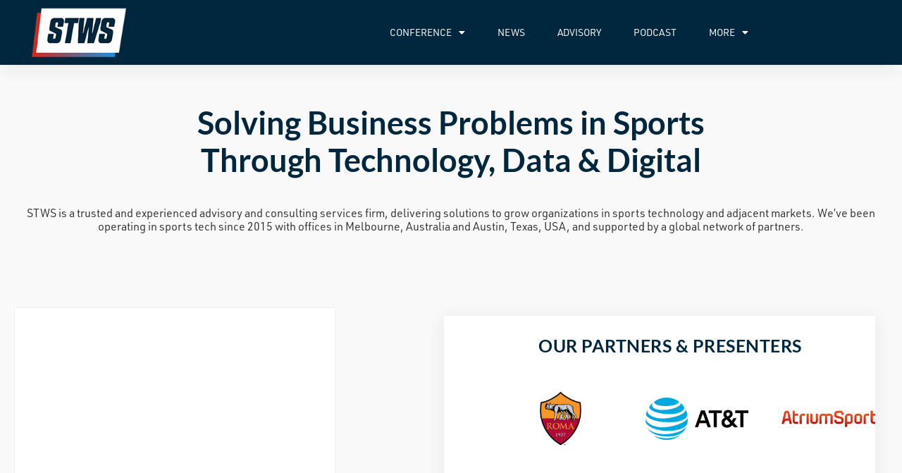

--- FILE ---
content_type: text/html; charset=UTF-8
request_url: https://stws.co/
body_size: 25071
content:
<!doctype html>
<html lang="en-US">
<head>
	<meta charset="UTF-8">
		<meta name="viewport" content="width=device-width, initial-scale=1">
	<link rel="profile" href="http://gmpg.org/xfn/11">
	<meta name='robots' content='index, follow, max-image-preview:large, max-snippet:-1, max-video-preview:-1' />
	<style>img:is([sizes="auto" i], [sizes^="auto," i]) { contain-intrinsic-size: 3000px 1500px }</style>
	
	<!-- This site is optimized with the Yoast SEO plugin v26.6 - https://yoast.com/wordpress/plugins/seo/ -->
	<title>STWS Home Page New - STWS</title>
	<meta name="description" content="STWS are here to help you learn, connect, grow, invest, work, and discover the latest innovations and cutting-edge technologies in sport." />
	<link rel="canonical" href="https://stws.co/" />
	<meta property="og:locale" content="en_US" />
	<meta property="og:type" content="website" />
	<meta property="og:title" content="Sports Tech World Series" />
	<meta property="og:description" content="STWS are here to help you learn, connect, grow, invest, work, and discover the latest innovations and cutting-edge technologies in sport." />
	<meta property="og:url" content="https://stws.co/" />
	<meta property="og:site_name" content="STWS" />
	<meta property="article:modified_time" content="2025-05-09T21:04:30+00:00" />
	<meta property="og:image" content="https://stws.co/wp-content/uploads/2020/04/STWS-Rebrand-Social-Post.png" />
	<meta property="og:image:width" content="1200" />
	<meta property="og:image:height" content="628" />
	<meta property="og:image:type" content="image/png" />
	<meta name="twitter:card" content="summary_large_image" />
	<script type="application/ld+json" class="yoast-schema-graph">{"@context":"https://schema.org","@graph":[{"@type":"WebPage","@id":"https://stws.co/","url":"https://stws.co/","name":"STWS Home Page New - STWS","isPartOf":{"@id":"https://stws.co/#website"},"about":{"@id":"https://stws.co/#organization"},"primaryImageOfPage":{"@id":"https://stws.co/#primaryimage"},"image":{"@id":"https://stws.co/#primaryimage"},"thumbnailUrl":"https://stws.co/wp-content/uploads/2020/04/STWS-Rebrand-Social-Post.png","datePublished":"2022-05-17T02:58:51+00:00","dateModified":"2025-05-09T21:04:30+00:00","description":"STWS are here to help you learn, connect, grow, invest, work, and discover the latest innovations and cutting-edge technologies in sport.","breadcrumb":{"@id":"https://stws.co/#breadcrumb"},"inLanguage":"en-US","potentialAction":[{"@type":"ReadAction","target":["https://stws.co/"]}]},{"@type":"ImageObject","inLanguage":"en-US","@id":"https://stws.co/#primaryimage","url":"https://stws.co/wp-content/uploads/2020/04/STWS-Rebrand-Social-Post.png","contentUrl":"https://stws.co/wp-content/uploads/2020/04/STWS-Rebrand-Social-Post.png","width":1200,"height":628},{"@type":"BreadcrumbList","@id":"https://stws.co/#breadcrumb","itemListElement":[{"@type":"ListItem","position":1,"name":"Home"}]},{"@type":"WebSite","@id":"https://stws.co/#website","url":"https://stws.co/","name":"STWS","description":"Sports Tech Advisory, Knowledge &amp; Insights","publisher":{"@id":"https://stws.co/#organization"},"potentialAction":[{"@type":"SearchAction","target":{"@type":"EntryPoint","urlTemplate":"https://stws.co/?s={search_term_string}"},"query-input":{"@type":"PropertyValueSpecification","valueRequired":true,"valueName":"search_term_string"}}],"inLanguage":"en-US"},{"@type":"Organization","@id":"https://stws.co/#organization","name":"STWS","url":"https://stws.co/","logo":{"@type":"ImageObject","inLanguage":"en-US","@id":"https://stws.co/#/schema/logo/image/","url":"https://stws.co/wp-content/uploads/2020/03/STWS.png","contentUrl":"https://stws.co/wp-content/uploads/2020/03/STWS.png","width":350,"height":100,"caption":"STWS"},"image":{"@id":"https://stws.co/#/schema/logo/image/"}}]}</script>
	<!-- / Yoast SEO plugin. -->


<link rel='dns-prefetch' href='//use.typekit.net' />
<link rel='dns-prefetch' href='//www.googletagmanager.com' />
<link rel="alternate" type="application/rss+xml" title="STWS &raquo; Feed" href="https://stws.co/feed/" />
<link rel="alternate" type="application/rss+xml" title="STWS &raquo; Comments Feed" href="https://stws.co/comments/feed/" />
		<style>
			.lazyload,
			.lazyloading {
				max-width: 100%;
			}
		</style>
				<!-- This site uses the Google Analytics by MonsterInsights plugin v9.11.0 - Using Analytics tracking - https://www.monsterinsights.com/ -->
		<!-- Note: MonsterInsights is not currently configured on this site. The site owner needs to authenticate with Google Analytics in the MonsterInsights settings panel. -->
					<!-- No tracking code set -->
				<!-- / Google Analytics by MonsterInsights -->
		<script type="text/javascript">
/* <![CDATA[ */
window._wpemojiSettings = {"baseUrl":"https:\/\/s.w.org\/images\/core\/emoji\/16.0.1\/72x72\/","ext":".png","svgUrl":"https:\/\/s.w.org\/images\/core\/emoji\/16.0.1\/svg\/","svgExt":".svg","source":{"concatemoji":"https:\/\/stws.co\/wp-includes\/js\/wp-emoji-release.min.js?ver=6.8.3"}};
/*! This file is auto-generated */
!function(s,n){var o,i,e;function c(e){try{var t={supportTests:e,timestamp:(new Date).valueOf()};sessionStorage.setItem(o,JSON.stringify(t))}catch(e){}}function p(e,t,n){e.clearRect(0,0,e.canvas.width,e.canvas.height),e.fillText(t,0,0);var t=new Uint32Array(e.getImageData(0,0,e.canvas.width,e.canvas.height).data),a=(e.clearRect(0,0,e.canvas.width,e.canvas.height),e.fillText(n,0,0),new Uint32Array(e.getImageData(0,0,e.canvas.width,e.canvas.height).data));return t.every(function(e,t){return e===a[t]})}function u(e,t){e.clearRect(0,0,e.canvas.width,e.canvas.height),e.fillText(t,0,0);for(var n=e.getImageData(16,16,1,1),a=0;a<n.data.length;a++)if(0!==n.data[a])return!1;return!0}function f(e,t,n,a){switch(t){case"flag":return n(e,"\ud83c\udff3\ufe0f\u200d\u26a7\ufe0f","\ud83c\udff3\ufe0f\u200b\u26a7\ufe0f")?!1:!n(e,"\ud83c\udde8\ud83c\uddf6","\ud83c\udde8\u200b\ud83c\uddf6")&&!n(e,"\ud83c\udff4\udb40\udc67\udb40\udc62\udb40\udc65\udb40\udc6e\udb40\udc67\udb40\udc7f","\ud83c\udff4\u200b\udb40\udc67\u200b\udb40\udc62\u200b\udb40\udc65\u200b\udb40\udc6e\u200b\udb40\udc67\u200b\udb40\udc7f");case"emoji":return!a(e,"\ud83e\udedf")}return!1}function g(e,t,n,a){var r="undefined"!=typeof WorkerGlobalScope&&self instanceof WorkerGlobalScope?new OffscreenCanvas(300,150):s.createElement("canvas"),o=r.getContext("2d",{willReadFrequently:!0}),i=(o.textBaseline="top",o.font="600 32px Arial",{});return e.forEach(function(e){i[e]=t(o,e,n,a)}),i}function t(e){var t=s.createElement("script");t.src=e,t.defer=!0,s.head.appendChild(t)}"undefined"!=typeof Promise&&(o="wpEmojiSettingsSupports",i=["flag","emoji"],n.supports={everything:!0,everythingExceptFlag:!0},e=new Promise(function(e){s.addEventListener("DOMContentLoaded",e,{once:!0})}),new Promise(function(t){var n=function(){try{var e=JSON.parse(sessionStorage.getItem(o));if("object"==typeof e&&"number"==typeof e.timestamp&&(new Date).valueOf()<e.timestamp+604800&&"object"==typeof e.supportTests)return e.supportTests}catch(e){}return null}();if(!n){if("undefined"!=typeof Worker&&"undefined"!=typeof OffscreenCanvas&&"undefined"!=typeof URL&&URL.createObjectURL&&"undefined"!=typeof Blob)try{var e="postMessage("+g.toString()+"("+[JSON.stringify(i),f.toString(),p.toString(),u.toString()].join(",")+"));",a=new Blob([e],{type:"text/javascript"}),r=new Worker(URL.createObjectURL(a),{name:"wpTestEmojiSupports"});return void(r.onmessage=function(e){c(n=e.data),r.terminate(),t(n)})}catch(e){}c(n=g(i,f,p,u))}t(n)}).then(function(e){for(var t in e)n.supports[t]=e[t],n.supports.everything=n.supports.everything&&n.supports[t],"flag"!==t&&(n.supports.everythingExceptFlag=n.supports.everythingExceptFlag&&n.supports[t]);n.supports.everythingExceptFlag=n.supports.everythingExceptFlag&&!n.supports.flag,n.DOMReady=!1,n.readyCallback=function(){n.DOMReady=!0}}).then(function(){return e}).then(function(){var e;n.supports.everything||(n.readyCallback(),(e=n.source||{}).concatemoji?t(e.concatemoji):e.wpemoji&&e.twemoji&&(t(e.twemoji),t(e.wpemoji)))}))}((window,document),window._wpemojiSettings);
/* ]]> */
</script>
<link rel='stylesheet' id='sbi_styles-css' href='https://stws.co/wp-content/plugins/instagram-feed/css/sbi-styles.min.css?ver=6.10.0' type='text/css' media='all' />
<link rel='stylesheet' id='bdt-uikit-css' href='https://stws.co/wp-content/plugins/bdthemes-element-pack/assets/css/bdt-uikit.css?ver=3.5.5' type='text/css' media='all' />
<link rel='stylesheet' id='element-pack-site-css' href='https://stws.co/wp-content/plugins/bdthemes-element-pack/assets/css/element-pack-site.css?ver=5.10.0' type='text/css' media='all' />
<style id='wp-emoji-styles-inline-css' type='text/css'>

	img.wp-smiley, img.emoji {
		display: inline !important;
		border: none !important;
		box-shadow: none !important;
		height: 1em !important;
		width: 1em !important;
		margin: 0 0.07em !important;
		vertical-align: -0.1em !important;
		background: none !important;
		padding: 0 !important;
	}
</style>
<style id='classic-theme-styles-inline-css' type='text/css'>
/*! This file is auto-generated */
.wp-block-button__link{color:#fff;background-color:#32373c;border-radius:9999px;box-shadow:none;text-decoration:none;padding:calc(.667em + 2px) calc(1.333em + 2px);font-size:1.125em}.wp-block-file__button{background:#32373c;color:#fff;text-decoration:none}
</style>
<style id='global-styles-inline-css' type='text/css'>
:root{--wp--preset--aspect-ratio--square: 1;--wp--preset--aspect-ratio--4-3: 4/3;--wp--preset--aspect-ratio--3-4: 3/4;--wp--preset--aspect-ratio--3-2: 3/2;--wp--preset--aspect-ratio--2-3: 2/3;--wp--preset--aspect-ratio--16-9: 16/9;--wp--preset--aspect-ratio--9-16: 9/16;--wp--preset--color--black: #000000;--wp--preset--color--cyan-bluish-gray: #abb8c3;--wp--preset--color--white: #ffffff;--wp--preset--color--pale-pink: #f78da7;--wp--preset--color--vivid-red: #cf2e2e;--wp--preset--color--luminous-vivid-orange: #ff6900;--wp--preset--color--luminous-vivid-amber: #fcb900;--wp--preset--color--light-green-cyan: #7bdcb5;--wp--preset--color--vivid-green-cyan: #00d084;--wp--preset--color--pale-cyan-blue: #8ed1fc;--wp--preset--color--vivid-cyan-blue: #0693e3;--wp--preset--color--vivid-purple: #9b51e0;--wp--preset--gradient--vivid-cyan-blue-to-vivid-purple: linear-gradient(135deg,rgba(6,147,227,1) 0%,rgb(155,81,224) 100%);--wp--preset--gradient--light-green-cyan-to-vivid-green-cyan: linear-gradient(135deg,rgb(122,220,180) 0%,rgb(0,208,130) 100%);--wp--preset--gradient--luminous-vivid-amber-to-luminous-vivid-orange: linear-gradient(135deg,rgba(252,185,0,1) 0%,rgba(255,105,0,1) 100%);--wp--preset--gradient--luminous-vivid-orange-to-vivid-red: linear-gradient(135deg,rgba(255,105,0,1) 0%,rgb(207,46,46) 100%);--wp--preset--gradient--very-light-gray-to-cyan-bluish-gray: linear-gradient(135deg,rgb(238,238,238) 0%,rgb(169,184,195) 100%);--wp--preset--gradient--cool-to-warm-spectrum: linear-gradient(135deg,rgb(74,234,220) 0%,rgb(151,120,209) 20%,rgb(207,42,186) 40%,rgb(238,44,130) 60%,rgb(251,105,98) 80%,rgb(254,248,76) 100%);--wp--preset--gradient--blush-light-purple: linear-gradient(135deg,rgb(255,206,236) 0%,rgb(152,150,240) 100%);--wp--preset--gradient--blush-bordeaux: linear-gradient(135deg,rgb(254,205,165) 0%,rgb(254,45,45) 50%,rgb(107,0,62) 100%);--wp--preset--gradient--luminous-dusk: linear-gradient(135deg,rgb(255,203,112) 0%,rgb(199,81,192) 50%,rgb(65,88,208) 100%);--wp--preset--gradient--pale-ocean: linear-gradient(135deg,rgb(255,245,203) 0%,rgb(182,227,212) 50%,rgb(51,167,181) 100%);--wp--preset--gradient--electric-grass: linear-gradient(135deg,rgb(202,248,128) 0%,rgb(113,206,126) 100%);--wp--preset--gradient--midnight: linear-gradient(135deg,rgb(2,3,129) 0%,rgb(40,116,252) 100%);--wp--preset--font-size--small: 13px;--wp--preset--font-size--medium: 20px;--wp--preset--font-size--large: 36px;--wp--preset--font-size--x-large: 42px;--wp--preset--spacing--20: 0.44rem;--wp--preset--spacing--30: 0.67rem;--wp--preset--spacing--40: 1rem;--wp--preset--spacing--50: 1.5rem;--wp--preset--spacing--60: 2.25rem;--wp--preset--spacing--70: 3.38rem;--wp--preset--spacing--80: 5.06rem;--wp--preset--shadow--natural: 6px 6px 9px rgba(0, 0, 0, 0.2);--wp--preset--shadow--deep: 12px 12px 50px rgba(0, 0, 0, 0.4);--wp--preset--shadow--sharp: 6px 6px 0px rgba(0, 0, 0, 0.2);--wp--preset--shadow--outlined: 6px 6px 0px -3px rgba(255, 255, 255, 1), 6px 6px rgba(0, 0, 0, 1);--wp--preset--shadow--crisp: 6px 6px 0px rgba(0, 0, 0, 1);}:where(.is-layout-flex){gap: 0.5em;}:where(.is-layout-grid){gap: 0.5em;}body .is-layout-flex{display: flex;}.is-layout-flex{flex-wrap: wrap;align-items: center;}.is-layout-flex > :is(*, div){margin: 0;}body .is-layout-grid{display: grid;}.is-layout-grid > :is(*, div){margin: 0;}:where(.wp-block-columns.is-layout-flex){gap: 2em;}:where(.wp-block-columns.is-layout-grid){gap: 2em;}:where(.wp-block-post-template.is-layout-flex){gap: 1.25em;}:where(.wp-block-post-template.is-layout-grid){gap: 1.25em;}.has-black-color{color: var(--wp--preset--color--black) !important;}.has-cyan-bluish-gray-color{color: var(--wp--preset--color--cyan-bluish-gray) !important;}.has-white-color{color: var(--wp--preset--color--white) !important;}.has-pale-pink-color{color: var(--wp--preset--color--pale-pink) !important;}.has-vivid-red-color{color: var(--wp--preset--color--vivid-red) !important;}.has-luminous-vivid-orange-color{color: var(--wp--preset--color--luminous-vivid-orange) !important;}.has-luminous-vivid-amber-color{color: var(--wp--preset--color--luminous-vivid-amber) !important;}.has-light-green-cyan-color{color: var(--wp--preset--color--light-green-cyan) !important;}.has-vivid-green-cyan-color{color: var(--wp--preset--color--vivid-green-cyan) !important;}.has-pale-cyan-blue-color{color: var(--wp--preset--color--pale-cyan-blue) !important;}.has-vivid-cyan-blue-color{color: var(--wp--preset--color--vivid-cyan-blue) !important;}.has-vivid-purple-color{color: var(--wp--preset--color--vivid-purple) !important;}.has-black-background-color{background-color: var(--wp--preset--color--black) !important;}.has-cyan-bluish-gray-background-color{background-color: var(--wp--preset--color--cyan-bluish-gray) !important;}.has-white-background-color{background-color: var(--wp--preset--color--white) !important;}.has-pale-pink-background-color{background-color: var(--wp--preset--color--pale-pink) !important;}.has-vivid-red-background-color{background-color: var(--wp--preset--color--vivid-red) !important;}.has-luminous-vivid-orange-background-color{background-color: var(--wp--preset--color--luminous-vivid-orange) !important;}.has-luminous-vivid-amber-background-color{background-color: var(--wp--preset--color--luminous-vivid-amber) !important;}.has-light-green-cyan-background-color{background-color: var(--wp--preset--color--light-green-cyan) !important;}.has-vivid-green-cyan-background-color{background-color: var(--wp--preset--color--vivid-green-cyan) !important;}.has-pale-cyan-blue-background-color{background-color: var(--wp--preset--color--pale-cyan-blue) !important;}.has-vivid-cyan-blue-background-color{background-color: var(--wp--preset--color--vivid-cyan-blue) !important;}.has-vivid-purple-background-color{background-color: var(--wp--preset--color--vivid-purple) !important;}.has-black-border-color{border-color: var(--wp--preset--color--black) !important;}.has-cyan-bluish-gray-border-color{border-color: var(--wp--preset--color--cyan-bluish-gray) !important;}.has-white-border-color{border-color: var(--wp--preset--color--white) !important;}.has-pale-pink-border-color{border-color: var(--wp--preset--color--pale-pink) !important;}.has-vivid-red-border-color{border-color: var(--wp--preset--color--vivid-red) !important;}.has-luminous-vivid-orange-border-color{border-color: var(--wp--preset--color--luminous-vivid-orange) !important;}.has-luminous-vivid-amber-border-color{border-color: var(--wp--preset--color--luminous-vivid-amber) !important;}.has-light-green-cyan-border-color{border-color: var(--wp--preset--color--light-green-cyan) !important;}.has-vivid-green-cyan-border-color{border-color: var(--wp--preset--color--vivid-green-cyan) !important;}.has-pale-cyan-blue-border-color{border-color: var(--wp--preset--color--pale-cyan-blue) !important;}.has-vivid-cyan-blue-border-color{border-color: var(--wp--preset--color--vivid-cyan-blue) !important;}.has-vivid-purple-border-color{border-color: var(--wp--preset--color--vivid-purple) !important;}.has-vivid-cyan-blue-to-vivid-purple-gradient-background{background: var(--wp--preset--gradient--vivid-cyan-blue-to-vivid-purple) !important;}.has-light-green-cyan-to-vivid-green-cyan-gradient-background{background: var(--wp--preset--gradient--light-green-cyan-to-vivid-green-cyan) !important;}.has-luminous-vivid-amber-to-luminous-vivid-orange-gradient-background{background: var(--wp--preset--gradient--luminous-vivid-amber-to-luminous-vivid-orange) !important;}.has-luminous-vivid-orange-to-vivid-red-gradient-background{background: var(--wp--preset--gradient--luminous-vivid-orange-to-vivid-red) !important;}.has-very-light-gray-to-cyan-bluish-gray-gradient-background{background: var(--wp--preset--gradient--very-light-gray-to-cyan-bluish-gray) !important;}.has-cool-to-warm-spectrum-gradient-background{background: var(--wp--preset--gradient--cool-to-warm-spectrum) !important;}.has-blush-light-purple-gradient-background{background: var(--wp--preset--gradient--blush-light-purple) !important;}.has-blush-bordeaux-gradient-background{background: var(--wp--preset--gradient--blush-bordeaux) !important;}.has-luminous-dusk-gradient-background{background: var(--wp--preset--gradient--luminous-dusk) !important;}.has-pale-ocean-gradient-background{background: var(--wp--preset--gradient--pale-ocean) !important;}.has-electric-grass-gradient-background{background: var(--wp--preset--gradient--electric-grass) !important;}.has-midnight-gradient-background{background: var(--wp--preset--gradient--midnight) !important;}.has-small-font-size{font-size: var(--wp--preset--font-size--small) !important;}.has-medium-font-size{font-size: var(--wp--preset--font-size--medium) !important;}.has-large-font-size{font-size: var(--wp--preset--font-size--large) !important;}.has-x-large-font-size{font-size: var(--wp--preset--font-size--x-large) !important;}
:where(.wp-block-post-template.is-layout-flex){gap: 1.25em;}:where(.wp-block-post-template.is-layout-grid){gap: 1.25em;}
:where(.wp-block-columns.is-layout-flex){gap: 2em;}:where(.wp-block-columns.is-layout-grid){gap: 2em;}
:root :where(.wp-block-pullquote){font-size: 1.5em;line-height: 1.6;}
</style>
<link rel='stylesheet' id='advanced-popups-css' href='https://stws.co/wp-content/plugins/advanced-popups/public/css/advanced-popups-public.css?ver=1.2.2' type='text/css' media='all' />
<link rel='stylesheet' id='contact-form-7-css' href='https://stws.co/wp-content/plugins/contact-form-7/includes/css/styles.css?ver=6.1.4' type='text/css' media='all' />
<link rel='stylesheet' id='custom-typekit-css-css' href='https://use.typekit.net/tax8xyg.css?ver=2.1.0' type='text/css' media='all' />
<link rel='stylesheet' id='rs-plugin-settings-css' href='https://stws.co/wp-content/plugins/revslider/public/assets/css/rs6.css?ver=6.2.2' type='text/css' media='all' />
<style id='rs-plugin-settings-inline-css' type='text/css'>
#rs-demo-id {}
</style>
<link rel='stylesheet' id='woocommerce-layout-css' href='https://stws.co/wp-content/plugins/woocommerce/assets/css/woocommerce-layout.css?ver=10.4.3' type='text/css' media='all' />
<link rel='stylesheet' id='woocommerce-smallscreen-css' href='https://stws.co/wp-content/plugins/woocommerce/assets/css/woocommerce-smallscreen.css?ver=10.4.3' type='text/css' media='only screen and (max-width: 768px)' />
<link rel='stylesheet' id='woocommerce-general-css' href='https://stws.co/wp-content/plugins/woocommerce/assets/css/woocommerce.css?ver=10.4.3' type='text/css' media='all' />
<style id='woocommerce-inline-inline-css' type='text/css'>
.woocommerce form .form-row .required { visibility: visible; }
</style>
<link rel='stylesheet' id='wc-memberships-frontend-css' href='https://stws.co/wp-content/plugins/woocommerce-memberships/assets/css/frontend/wc-memberships-frontend.min.css?ver=1.17.4' type='text/css' media='all' />
<link rel='stylesheet' id='hello-elementor-css' href='https://stws.co/wp-content/themes/hello-elementor/style.min.css?ver=2.2.0' type='text/css' media='all' />
<link rel='stylesheet' id='hello-elementor-theme-style-css' href='https://stws.co/wp-content/themes/hello-elementor/theme.min.css?ver=2.2.0' type='text/css' media='all' />
<link rel='stylesheet' id='elementor-frontend-css' href='https://stws.co/wp-content/plugins/elementor/assets/css/frontend.min.css?ver=3.34.0' type='text/css' media='all' />
<style id='elementor-frontend-inline-css' type='text/css'>
.elementor-kit-2096{--e-global-color-primary:#6EC1E4;--e-global-color-secondary:#54595F;--e-global-color-text:#7A7A7A;--e-global-color-accent:#61CE70;--e-global-color-1093ec3:#E8EAEB;--e-global-color-8df659b:#00273D;--e-global-color-77b04d14:#163F86;--e-global-color-45b79e30:#0099F3;--e-global-color-630a2e9b:#D82503;--e-global-color-3e9b5b61:#FFF;--e-global-color-76543b9f:#000000;--e-global-color-3985662f:#4054B2;--e-global-color-3310ea2d:#23A455;--e-global-color-600444f0:#000;--e-global-typography-primary-font-family:"Roboto";--e-global-typography-primary-font-weight:600;--e-global-typography-secondary-font-family:"Roboto Slab";--e-global-typography-secondary-font-weight:400;--e-global-typography-text-font-family:"Roboto";--e-global-typography-text-font-weight:400;--e-global-typography-accent-font-family:"Roboto";--e-global-typography-accent-font-weight:500;font-family:"urw-din";}.elementor-kit-2096 button,.elementor-kit-2096 input[type="button"],.elementor-kit-2096 input[type="submit"],.elementor-kit-2096 .elementor-button{background-color:#0099F3;color:#FFFFFF;}.elementor-kit-2096 e-page-transition{background-color:#FFBC7D;}.elementor-kit-2096 h1{color:#000000;}.elementor-kit-2096 label{font-family:"URW DIN";}.elementor-kit-2096 input:not([type="button"]):not([type="submit"]),.elementor-kit-2096 textarea,.elementor-kit-2096 .elementor-field-textual{font-family:"URW DIN";}.elementor-section.elementor-section-boxed > .elementor-container{max-width:1260px;}.e-con{--container-max-width:1260px;}.elementor-widget:not(:last-child){margin-block-end:20px;}.elementor-element{--widgets-spacing:20px 20px;--widgets-spacing-row:20px;--widgets-spacing-column:20px;}{}h1.entry-title{display:var(--page-title-display);}@media(max-width:1024px){.elementor-section.elementor-section-boxed > .elementor-container{max-width:1024px;}.e-con{--container-max-width:1024px;}}@media(max-width:767px){.elementor-section.elementor-section-boxed > .elementor-container{max-width:767px;}.e-con{--container-max-width:767px;}}/* Start Custom Fonts CSS */@font-face {
	font-family: 'URW DIN';
	font-style: normal;
	font-weight: bold;
	font-display: auto;
	src: url('https://sportstechworldseries.com/wp-content/uploads/2020/03/URW-URW-DIN.ttf') format('truetype');
}
@font-face {
	font-family: 'URW DIN';
	font-style: normal;
	font-weight: normal;
	font-display: auto;
	src: url('https://sportstechworldseries.com/wp-content/uploads/2020/03/URW-URW-DIN-Demi.ttf') format('truetype');
}
/* End Custom Fonts CSS */
.elementor-22032 .elementor-element.elementor-element-9a4e392:not(.elementor-motion-effects-element-type-background), .elementor-22032 .elementor-element.elementor-element-9a4e392 > .elementor-motion-effects-container > .elementor-motion-effects-layer{background-color:#F9F9F9;}.elementor-22032 .elementor-element.elementor-element-9a4e392, .elementor-22032 .elementor-element.elementor-element-9a4e392 > .elementor-background-overlay{border-radius:0px 0px 0px 0px;}.elementor-22032 .elementor-element.elementor-element-9a4e392{transition:background 0.3s, border 0.3s, border-radius 0.3s, box-shadow 0.3s;}.elementor-22032 .elementor-element.elementor-element-9a4e392 > .elementor-background-overlay{transition:background 0.3s, border-radius 0.3s, opacity 0.3s;}.elementor-22032 .elementor-element.elementor-element-6b3da04 > .elementor-widget-container{margin:38px 0px 0px 0px;}.elementor-22032 .elementor-element.elementor-element-6b3da04{text-align:center;}.elementor-22032 .elementor-element.elementor-element-b9a23ba > .elementor-container{max-width:1416px;}.elementor-22032 .elementor-element.elementor-element-1a52da6{column-gap:0px;}.elementor-22032 .elementor-element.elementor-element-7ad7913{margin-top:70px;margin-bottom:100px;}.elementor-22032 .elementor-element.elementor-element-98a62cd:not(.elementor-motion-effects-element-type-background) > .elementor-widget-wrap, .elementor-22032 .elementor-element.elementor-element-98a62cd > .elementor-widget-wrap > .elementor-motion-effects-container > .elementor-motion-effects-layer{background-color:#FFFFFF;}.elementor-bc-flex-widget .elementor-22032 .elementor-element.elementor-element-98a62cd.elementor-column .elementor-widget-wrap{align-items:center;}.elementor-22032 .elementor-element.elementor-element-98a62cd.elementor-column.elementor-element[data-element_type="column"] > .elementor-widget-wrap.elementor-element-populated{align-content:center;align-items:center;}.elementor-22032 .elementor-element.elementor-element-98a62cd.elementor-column > .elementor-widget-wrap{justify-content:center;}.elementor-22032 .elementor-element.elementor-element-98a62cd > .elementor-widget-wrap > .elementor-widget:not(.elementor-widget__width-auto):not(.elementor-widget__width-initial):not(:last-child):not(.elementor-absolute){margin-block-end:: 20px;}.elementor-22032 .elementor-element.elementor-element-98a62cd > .elementor-element-populated{box-shadow:0px 4px 24px 0px rgba(148.99999999999997, 156.99999999999997, 164.99999999999997, 0.2);transition:background 0.3s, border 0.3s, border-radius 0.3s, box-shadow 0.3s;margin:22px 20px 10px 20px;--e-column-margin-right:20px;--e-column-margin-left:20px;padding:20px 0px 0px 30px;}.elementor-22032 .elementor-element.elementor-element-98a62cd > .elementor-element-populated > .elementor-background-overlay{transition:background 0.3s, border-radius 0.3s, opacity 0.3s;}.elementor-22032 .elementor-element.elementor-element-98a62cd{z-index:0;}.elementor-22032 .elementor-element.elementor-element-c7639c6 > .elementor-widget-container{margin:0px 0px 0px 0px;}.elementor-22032 .elementor-element.elementor-element-c7639c6{text-align:center;}.elementor-22032 .elementor-element.elementor-element-c7639c6 .elementor-heading-title{font-family:"Lato";font-size:25px;font-weight:600;letter-spacing:0.5px;color:var( --e-global-color-8df659b );}.elementor-22032 .elementor-element.elementor-element-1e88550{--e-image-carousel-slides-to-show:3;}.elementor-22032 .elementor-element.elementor-element-6713b77{margin-top:0px;margin-bottom:0px;}.elementor-22032 .elementor-element.elementor-element-caa6f6b{margin-top:100px;margin-bottom:0px;}.elementor-22032 .elementor-element.elementor-element-78fae89 .elementor-heading-title{font-family:"Lato";font-size:30px;font-weight:600;color:var( --e-global-color-8df659b );}.elementor-22032 .elementor-element.elementor-element-653114e{margin-top:0px;margin-bottom:100px;}.elementor-22032 .elementor-element.elementor-element-f7921d1 > .elementor-element-populated{box-shadow:0px 6px 15px 0px rgba(0, 0, 0, 0.07);transition:background 0.3s, border 0.3s, border-radius 0.3s, box-shadow 0.3s;margin:8px 8px 8px 8px;--e-column-margin-right:8px;--e-column-margin-left:8px;padding:25px 25px 25px 25px;}.elementor-22032 .elementor-element.elementor-element-f7921d1:hover > .elementor-element-populated{border-style:solid;border-color:#FFFFFF;box-shadow:0px 6px 15px 0px rgba(0, 0, 0, 0.07);}.elementor-22032 .elementor-element.elementor-element-f7921d1 > .elementor-element-populated > .elementor-background-overlay{transition:background 0.3s, border-radius 0.3s, opacity 0.3s;}.elementor-22032 .elementor-element.elementor-element-8d3d622.elementor-position-right .elementor-image-box-img{margin-left:15px;}.elementor-22032 .elementor-element.elementor-element-8d3d622.elementor-position-left .elementor-image-box-img{margin-right:15px;}.elementor-22032 .elementor-element.elementor-element-8d3d622.elementor-position-top .elementor-image-box-img{margin-bottom:15px;}.elementor-22032 .elementor-element.elementor-element-8d3d622 .elementor-image-box-wrapper .elementor-image-box-img{width:100%;}.elementor-22032 .elementor-element.elementor-element-8d3d622 .elementor-image-box-img img{border-radius:5px;transition-duration:0.3s;}.elementor-22032 .elementor-element.elementor-element-8d3d622 .elementor-image-box-title{font-family:"Lato";font-size:22px;font-weight:600;}.elementor-22032 .elementor-element.elementor-element-82fc673 > .elementor-element-populated{box-shadow:0px 6px 15px 0px rgba(0, 0, 0, 0.07);transition:background 0.3s, border 0.3s, border-radius 0.3s, box-shadow 0.3s;margin:8px 8px 8px 8px;--e-column-margin-right:8px;--e-column-margin-left:8px;padding:25px 25px 25px 25px;}.elementor-22032 .elementor-element.elementor-element-82fc673:hover > .elementor-element-populated{border-style:solid;border-color:#FFFFFF;}.elementor-22032 .elementor-element.elementor-element-82fc673 > .elementor-element-populated > .elementor-background-overlay{transition:background 0.3s, border-radius 0.3s, opacity 0.3s;}.elementor-22032 .elementor-element.elementor-element-ddd6830.elementor-position-right .elementor-image-box-img{margin-left:15px;}.elementor-22032 .elementor-element.elementor-element-ddd6830.elementor-position-left .elementor-image-box-img{margin-right:15px;}.elementor-22032 .elementor-element.elementor-element-ddd6830.elementor-position-top .elementor-image-box-img{margin-bottom:15px;}.elementor-22032 .elementor-element.elementor-element-ddd6830 .elementor-image-box-wrapper .elementor-image-box-img{width:100%;}.elementor-22032 .elementor-element.elementor-element-ddd6830 .elementor-image-box-img img{border-radius:5px;transition-duration:0.3s;}.elementor-22032 .elementor-element.elementor-element-ddd6830 .elementor-image-box-title{font-family:"Lato";font-size:22px;font-weight:600;}.elementor-22032 .elementor-element.elementor-element-f122c23 > .elementor-element-populated{box-shadow:0px 6px 15px 0px rgba(0, 0, 0, 0.07);transition:background 0.3s, border 0.3s, border-radius 0.3s, box-shadow 0.3s;margin:8px 8px 8px 8px;--e-column-margin-right:8px;--e-column-margin-left:8px;padding:25px 25px 25px 25px;}.elementor-22032 .elementor-element.elementor-element-f122c23:hover > .elementor-element-populated{border-style:solid;border-color:#FFFFFF;}.elementor-22032 .elementor-element.elementor-element-f122c23 > .elementor-element-populated > .elementor-background-overlay{transition:background 0.3s, border-radius 0.3s, opacity 0.3s;}.elementor-22032 .elementor-element.elementor-element-7a6f9ab.elementor-position-right .elementor-image-box-img{margin-left:15px;}.elementor-22032 .elementor-element.elementor-element-7a6f9ab.elementor-position-left .elementor-image-box-img{margin-right:15px;}.elementor-22032 .elementor-element.elementor-element-7a6f9ab.elementor-position-top .elementor-image-box-img{margin-bottom:15px;}.elementor-22032 .elementor-element.elementor-element-7a6f9ab .elementor-image-box-wrapper .elementor-image-box-img{width:100%;}.elementor-22032 .elementor-element.elementor-element-7a6f9ab .elementor-image-box-img img{border-radius:5px;transition-duration:0.3s;}.elementor-22032 .elementor-element.elementor-element-7a6f9ab .elementor-image-box-title{font-family:"Lato";font-size:22px;font-weight:600;}.elementor-22032 .elementor-element.elementor-element-6234870 .elementor-heading-title{font-family:"Lato";font-size:30px;font-weight:600;color:var( --e-global-color-8df659b );}.elementor-22032 .elementor-element.elementor-element-9b713c0:not(.elementor-motion-effects-element-type-background), .elementor-22032 .elementor-element.elementor-element-9b713c0 > .elementor-motion-effects-container > .elementor-motion-effects-layer{background-color:var( --e-global-color-3e9b5b61 );}.elementor-22032 .elementor-element.elementor-element-9b713c0{transition:background 0.3s, border 0.3s, border-radius 0.3s, box-shadow 0.3s;margin-top:050px;margin-bottom:150px;padding:-10px -10px -20px -10px;}.elementor-22032 .elementor-element.elementor-element-9b713c0 > .elementor-background-overlay{transition:background 0.3s, border-radius 0.3s, opacity 0.3s;}.elementor-22032 .elementor-element.elementor-element-7ecb82e > .elementor-widget-container{background-color:var( --e-global-color-3e9b5b61 );margin:16px 0px 030px 0px;}.elementor-22032 .elementor-element.elementor-element-7ecb82e .elementor-heading-title{font-family:"Lato";font-size:30px;font-weight:600;color:var( --e-global-color-8df659b );}.elementor-22032 .elementor-element.elementor-element-8048d17 > .elementor-widget-container{padding:0px 0px 0px 0px;}.elementor-22032 .elementor-element.elementor-element-f9f3f4b .elementor-button{background-color:#00273D00;font-family:"Lato";font-size:15px;font-weight:600;fill:#0F0F0F;color:#0F0F0F;border-radius:5px 5px 5px 5px;}.elementor-22032 .elementor-element.elementor-element-f9f3f4b .elementor-button:hover, .elementor-22032 .elementor-element.elementor-element-f9f3f4b .elementor-button:focus{background-color:var( --e-global-color-8df659b );color:#FFFFFF;}.elementor-22032 .elementor-element.elementor-element-f9f3f4b .elementor-button-content-wrapper{flex-direction:row-reverse;}.elementor-22032 .elementor-element.elementor-element-f9f3f4b .elementor-button .elementor-button-content-wrapper{gap:15px;}.elementor-22032 .elementor-element.elementor-element-f9f3f4b .elementor-button:hover svg, .elementor-22032 .elementor-element.elementor-element-f9f3f4b .elementor-button:focus svg{fill:#FFFFFF;}.elementor-22032 .elementor-element.elementor-element-f2d31ae:not(.elementor-motion-effects-element-type-background), .elementor-22032 .elementor-element.elementor-element-f2d31ae > .elementor-motion-effects-container > .elementor-motion-effects-layer{background-color:#F9F9F9;}.elementor-22032 .elementor-element.elementor-element-f2d31ae{transition:background 0.3s, border 0.3s, border-radius 0.3s, box-shadow 0.3s;}.elementor-22032 .elementor-element.elementor-element-f2d31ae > .elementor-background-overlay{transition:background 0.3s, border-radius 0.3s, opacity 0.3s;}.elementor-22032 .elementor-element.elementor-element-47b21c3{margin-top:100px;margin-bottom:0px;}.elementor-22032 .elementor-element.elementor-element-a893063 .elementor-heading-title{font-family:"Lato";font-size:30px;font-weight:600;color:var( --e-global-color-8df659b );}.elementor-22032 .elementor-element.elementor-element-428958b .elementor-button{background-color:#00273D00;font-family:"Lato";font-size:15px;font-weight:600;fill:#0F0F0F;color:#0F0F0F;border-radius:5px 5px 5px 5px;}.elementor-22032 .elementor-element.elementor-element-428958b .elementor-button:hover, .elementor-22032 .elementor-element.elementor-element-428958b .elementor-button:focus{background-color:var( --e-global-color-8df659b );color:#FFFFFF;}.elementor-22032 .elementor-element.elementor-element-428958b .elementor-button-content-wrapper{flex-direction:row-reverse;}.elementor-22032 .elementor-element.elementor-element-428958b .elementor-button .elementor-button-content-wrapper{gap:15px;}.elementor-22032 .elementor-element.elementor-element-428958b .elementor-button:hover svg, .elementor-22032 .elementor-element.elementor-element-428958b .elementor-button:focus svg{fill:#FFFFFF;}.elementor-22032 .elementor-element.elementor-element-767ef07{margin-top:0px;margin-bottom:140px;}.elementor-widget .tippy-tooltip .tippy-content{text-align:center;}@media(min-width:768px){.elementor-22032 .elementor-element.elementor-element-be92973{width:100%;}.elementor-22032 .elementor-element.elementor-element-8e9fb61{width:37.834%;}.elementor-22032 .elementor-element.elementor-element-facf2db{width:9.814%;}.elementor-22032 .elementor-element.elementor-element-98a62cd{width:51.685%;}}@media(max-width:1024px){.elementor-22032 .elementor-element.elementor-element-9a4e392{padding:0px 30px 0px 0px;}.elementor-22032 .elementor-element.elementor-element-98a62cd > .elementor-element-populated{margin:25px 0px 12px 20px;--e-column-margin-right:0px;--e-column-margin-left:20px;padding:0px 0px 0px 30px;}.elementor-22032 .elementor-element.elementor-element-c7639c6 .elementor-heading-title{font-size:20px;}.elementor-22032 .elementor-element.elementor-element-1e88550{--e-image-carousel-slides-to-show:3;}}@media(max-width:767px){.elementor-22032 .elementor-element.elementor-element-9a4e392{margin-top:0px;margin-bottom:0px;padding:0px 20px 0px 20px;}.elementor-22032 .elementor-element.elementor-element-98a62cd{width:93%;}.elementor-22032 .elementor-element.elementor-element-98a62cd > .elementor-element-populated{margin:40px 0px 0px 8px;--e-column-margin-right:0px;--e-column-margin-left:8px;padding:20px 0px 0px 10px;}.elementor-22032 .elementor-element.elementor-element-c7639c6 .elementor-heading-title{font-size:15px;}.elementor-22032 .elementor-element.elementor-element-1e88550{--e-image-carousel-slides-to-show:3;}.elementor-22032 .elementor-element.elementor-element-1e88550 > .elementor-widget-container{margin:0px 0px 0px 0px;}.elementor-22032 .elementor-element.elementor-element-8d3d622 .elementor-image-box-img{margin-bottom:15px;}.elementor-22032 .elementor-element.elementor-element-ddd6830 .elementor-image-box-img{margin-bottom:15px;}.elementor-22032 .elementor-element.elementor-element-7a6f9ab .elementor-image-box-img{margin-bottom:15px;}}/* Start custom CSS for column, class: .elementor-element-f7921d1 */.zoom-hover:hover {
  -webkit-transform: scale(1.03));
  transform: scale(1.03);
}/* End custom CSS */
/* Start custom CSS for column, class: .elementor-element-82fc673 */.zoom-hover:hover {
  -webkit-transform: scale(1.03));
  transform: scale(1.03);
}/* End custom CSS */
/* Start custom CSS for column, class: .elementor-element-f122c23 */.zoom-hover:hover {
  -webkit-transform: scale(1.03));
  transform: scale(1.03);
}/* End custom CSS */
.elementor-2124 .elementor-element.elementor-element-47849c84 > .elementor-container > .elementor-column > .elementor-widget-wrap{align-content:center;align-items:center;}.elementor-2124 .elementor-element.elementor-element-47849c84:not(.elementor-motion-effects-element-type-background), .elementor-2124 .elementor-element.elementor-element-47849c84 > .elementor-motion-effects-container > .elementor-motion-effects-layer{background-color:#00273D;}.elementor-2124 .elementor-element.elementor-element-47849c84{box-shadow:0px 0px 24px 0px rgba(0,0,0,0.15);transition:background 0.3s, border 0.3s, border-radius 0.3s, box-shadow 0.3s;z-index:1;}.elementor-2124 .elementor-element.elementor-element-47849c84 > .elementor-background-overlay{transition:background 0.3s, border-radius 0.3s, opacity 0.3s;}.elementor-2124 .elementor-element.elementor-element-aa4a081 img{width:271px;}.elementor-2124 .elementor-element.elementor-element-107aaadc .elementor-menu-toggle{margin-left:auto;background-color:rgba(0,0,0,0);border-width:0px;border-radius:0px;}.elementor-2124 .elementor-element.elementor-element-107aaadc .elementor-nav-menu .elementor-item{font-size:14px;font-weight:400;text-transform:uppercase;}.elementor-2124 .elementor-element.elementor-element-107aaadc .elementor-nav-menu--main .elementor-item{color:#FFFFFF;fill:#FFFFFF;padding-top:36px;padding-bottom:36px;}.elementor-2124 .elementor-element.elementor-element-107aaadc .elementor-nav-menu--main .elementor-item:hover,
					.elementor-2124 .elementor-element.elementor-element-107aaadc .elementor-nav-menu--main .elementor-item.elementor-item-active,
					.elementor-2124 .elementor-element.elementor-element-107aaadc .elementor-nav-menu--main .elementor-item.highlighted,
					.elementor-2124 .elementor-element.elementor-element-107aaadc .elementor-nav-menu--main .elementor-item:focus{color:#0099F3;fill:#0099F3;}.elementor-2124 .elementor-element.elementor-element-107aaadc .elementor-nav-menu--main:not(.e--pointer-framed) .elementor-item:before,
					.elementor-2124 .elementor-element.elementor-element-107aaadc .elementor-nav-menu--main:not(.e--pointer-framed) .elementor-item:after{background-color:#0099F3;}.elementor-2124 .elementor-element.elementor-element-107aaadc .e--pointer-framed .elementor-item:before,
					.elementor-2124 .elementor-element.elementor-element-107aaadc .e--pointer-framed .elementor-item:after{border-color:#0099F3;}.elementor-2124 .elementor-element.elementor-element-107aaadc .e--pointer-framed .elementor-item:before{border-width:3px;}.elementor-2124 .elementor-element.elementor-element-107aaadc .e--pointer-framed.e--animation-draw .elementor-item:before{border-width:0 0 3px 3px;}.elementor-2124 .elementor-element.elementor-element-107aaadc .e--pointer-framed.e--animation-draw .elementor-item:after{border-width:3px 3px 0 0;}.elementor-2124 .elementor-element.elementor-element-107aaadc .e--pointer-framed.e--animation-corners .elementor-item:before{border-width:3px 0 0 3px;}.elementor-2124 .elementor-element.elementor-element-107aaadc .e--pointer-framed.e--animation-corners .elementor-item:after{border-width:0 3px 3px 0;}.elementor-2124 .elementor-element.elementor-element-107aaadc .e--pointer-underline .elementor-item:after,
					 .elementor-2124 .elementor-element.elementor-element-107aaadc .e--pointer-overline .elementor-item:before,
					 .elementor-2124 .elementor-element.elementor-element-107aaadc .e--pointer-double-line .elementor-item:before,
					 .elementor-2124 .elementor-element.elementor-element-107aaadc .e--pointer-double-line .elementor-item:after{height:3px;}.elementor-2124 .elementor-element.elementor-element-107aaadc{--e-nav-menu-horizontal-menu-item-margin:calc( 6px / 2 );--nav-menu-icon-size:30px;}.elementor-2124 .elementor-element.elementor-element-107aaadc .elementor-nav-menu--main:not(.elementor-nav-menu--layout-horizontal) .elementor-nav-menu > li:not(:last-child){margin-bottom:6px;}.elementor-2124 .elementor-element.elementor-element-107aaadc .elementor-nav-menu--dropdown a, .elementor-2124 .elementor-element.elementor-element-107aaadc .elementor-menu-toggle{color:#00273D;fill:#00273D;}.elementor-2124 .elementor-element.elementor-element-107aaadc .elementor-nav-menu--dropdown{background-color:#E8EAEB;}.elementor-2124 .elementor-element.elementor-element-107aaadc .elementor-nav-menu--dropdown a:hover,
					.elementor-2124 .elementor-element.elementor-element-107aaadc .elementor-nav-menu--dropdown a:focus,
					.elementor-2124 .elementor-element.elementor-element-107aaadc .elementor-nav-menu--dropdown a.elementor-item-active,
					.elementor-2124 .elementor-element.elementor-element-107aaadc .elementor-nav-menu--dropdown a.highlighted,
					.elementor-2124 .elementor-element.elementor-element-107aaadc .elementor-menu-toggle:hover,
					.elementor-2124 .elementor-element.elementor-element-107aaadc .elementor-menu-toggle:focus{color:#0099F3;}.elementor-2124 .elementor-element.elementor-element-107aaadc .elementor-nav-menu--dropdown a:hover,
					.elementor-2124 .elementor-element.elementor-element-107aaadc .elementor-nav-menu--dropdown a:focus,
					.elementor-2124 .elementor-element.elementor-element-107aaadc .elementor-nav-menu--dropdown a.elementor-item-active,
					.elementor-2124 .elementor-element.elementor-element-107aaadc .elementor-nav-menu--dropdown a.highlighted{background-color:#ededed;}.elementor-2124 .elementor-element.elementor-element-107aaadc .elementor-nav-menu--dropdown a.elementor-item-active{color:#0099F3;}.elementor-2124 .elementor-element.elementor-element-107aaadc .elementor-nav-menu--dropdown .elementor-item, .elementor-2124 .elementor-element.elementor-element-107aaadc .elementor-nav-menu--dropdown  .elementor-sub-item{font-size:15px;}.elementor-2124 .elementor-element.elementor-element-107aaadc div.elementor-menu-toggle{color:#000000;}.elementor-2124 .elementor-element.elementor-element-107aaadc div.elementor-menu-toggle svg{fill:#000000;}.elementor-2124 .elementor-element.elementor-element-107aaadc div.elementor-menu-toggle:hover, .elementor-2124 .elementor-element.elementor-element-107aaadc div.elementor-menu-toggle:focus{color:#0099F3;}.elementor-2124 .elementor-element.elementor-element-107aaadc div.elementor-menu-toggle:hover svg, .elementor-2124 .elementor-element.elementor-element-107aaadc div.elementor-menu-toggle:focus svg{fill:#0099F3;}.elementor-theme-builder-content-area{height:400px;}.elementor-location-header:before, .elementor-location-footer:before{content:"";display:table;clear:both;}.elementor-widget .tippy-tooltip .tippy-content{text-align:center;}@media(max-width:1024px){.elementor-2124 .elementor-element.elementor-element-47849c84{padding:20px 20px 20px 20px;}.elementor-2124 .elementor-element.elementor-element-107aaadc .elementor-nav-menu .elementor-item{font-size:13px;}.elementor-2124 .elementor-element.elementor-element-107aaadc .elementor-nav-menu--main .elementor-item{padding-left:14px;padding-right:14px;}.elementor-2124 .elementor-element.elementor-element-107aaadc{--e-nav-menu-horizontal-menu-item-margin:calc( 0px / 2 );}.elementor-2124 .elementor-element.elementor-element-107aaadc .elementor-nav-menu--main:not(.elementor-nav-menu--layout-horizontal) .elementor-nav-menu > li:not(:last-child){margin-bottom:0px;}}@media(max-width:767px){.elementor-2124 .elementor-element.elementor-element-47849c84{padding:20px 20px 20px 20px;}.elementor-2124 .elementor-element.elementor-element-757c0ce{width:50%;}.elementor-2124 .elementor-element.elementor-element-757c0ce > .elementor-element-populated{margin:0px 0px 0px 0px;--e-column-margin-right:0px;--e-column-margin-left:0px;}.elementor-2124 .elementor-element.elementor-element-aa4a081{text-align:start;}.elementor-2124 .elementor-element.elementor-element-aa4a081 img{width:70px;}.elementor-2124 .elementor-element.elementor-element-6794f78b{width:50%;}.elementor-2124 .elementor-element.elementor-element-6794f78b > .elementor-element-populated{margin:0px 0px 0px 0px;--e-column-margin-right:0px;--e-column-margin-left:0px;}.elementor-2124 .elementor-element.elementor-element-107aaadc .elementor-nav-menu--dropdown a{padding-top:12px;padding-bottom:12px;}.elementor-2124 .elementor-element.elementor-element-107aaadc .elementor-nav-menu--main > .elementor-nav-menu > li > .elementor-nav-menu--dropdown, .elementor-2124 .elementor-element.elementor-element-107aaadc .elementor-nav-menu__container.elementor-nav-menu--dropdown{margin-top:20px !important;}}@media(min-width:768px){.elementor-2124 .elementor-element.elementor-element-757c0ce{width:28.175%;}.elementor-2124 .elementor-element.elementor-element-6794f78b{width:71.825%;}}@media(max-width:1024px) and (min-width:768px){.elementor-2124 .elementor-element.elementor-element-757c0ce{width:20%;}.elementor-2124 .elementor-element.elementor-element-6794f78b{width:60%;}}
.elementor-22048 .elementor-element.elementor-element-9e6df11:not(.elementor-motion-effects-element-type-background), .elementor-22048 .elementor-element.elementor-element-9e6df11 > .elementor-motion-effects-container > .elementor-motion-effects-layer{background-color:var( --e-global-color-8df659b );}.elementor-22048 .elementor-element.elementor-element-9e6df11{transition:background 0.3s, border 0.3s, border-radius 0.3s, box-shadow 0.3s;padding:70px 0px 40px 0px;}.elementor-22048 .elementor-element.elementor-element-9e6df11 > .elementor-background-overlay{transition:background 0.3s, border-radius 0.3s, opacity 0.3s;}.elementor-22048 .elementor-element.elementor-element-84c5ae6 > .elementor-container{max-width:665px;}.elementor-22048 .elementor-element.elementor-element-11aabb7 > .elementor-widget-wrap > .elementor-widget:not(.elementor-widget__width-auto):not(.elementor-widget__width-initial):not(:last-child):not(.elementor-absolute){margin-block-end:: 50px;}.elementor-22048 .elementor-element.elementor-element-cb899fd .elementor-icon-list-items:not(.elementor-inline-items) .elementor-icon-list-item:not(:last-child){padding-block-end:calc(50px/2);}.elementor-22048 .elementor-element.elementor-element-cb899fd .elementor-icon-list-items:not(.elementor-inline-items) .elementor-icon-list-item:not(:first-child){margin-block-start:calc(50px/2);}.elementor-22048 .elementor-element.elementor-element-cb899fd .elementor-icon-list-items.elementor-inline-items .elementor-icon-list-item{margin-inline:calc(50px/2);}.elementor-22048 .elementor-element.elementor-element-cb899fd .elementor-icon-list-items.elementor-inline-items{margin-inline:calc(-50px/2);}.elementor-22048 .elementor-element.elementor-element-cb899fd .elementor-icon-list-items.elementor-inline-items .elementor-icon-list-item:after{inset-inline-end:calc(-50px/2);}.elementor-22048 .elementor-element.elementor-element-cb899fd .elementor-icon-list-icon i{transition:color 0.3s;}.elementor-22048 .elementor-element.elementor-element-cb899fd .elementor-icon-list-icon svg{transition:fill 0.3s;}.elementor-22048 .elementor-element.elementor-element-cb899fd{--e-icon-list-icon-size:14px;--icon-vertical-offset:0px;}.elementor-22048 .elementor-element.elementor-element-cb899fd .elementor-icon-list-item > .elementor-icon-list-text, .elementor-22048 .elementor-element.elementor-element-cb899fd .elementor-icon-list-item > a{font-family:"Lato";font-size:15px;font-weight:300;}.elementor-22048 .elementor-element.elementor-element-cb899fd .elementor-icon-list-text{color:#FFFFFF;transition:color 0.3s;}.elementor-22048 .elementor-element.elementor-element-cb899fd .elementor-icon-list-item:hover .elementor-icon-list-text{color:var( --e-global-color-primary );}.elementor-22048 .elementor-element.elementor-element-36b5365{--grid-template-columns:repeat(0, auto);--icon-size:15px;--grid-column-gap:40px;--grid-row-gap:0px;}.elementor-22048 .elementor-element.elementor-element-36b5365 .elementor-widget-container{text-align:center;}.elementor-22048 .elementor-element.elementor-element-36b5365 .elementor-social-icon{background-color:#FFFFFF;--icon-padding:1em;}.elementor-22048 .elementor-element.elementor-element-36b5365 .elementor-social-icon i{color:var( --e-global-color-8df659b );}.elementor-22048 .elementor-element.elementor-element-36b5365 .elementor-social-icon svg{fill:var( --e-global-color-8df659b );}.elementor-22048 .elementor-element.elementor-element-36b5365 .elementor-social-icon:hover{background-color:#003C5F;}.elementor-22048 .elementor-element.elementor-element-36b5365 .elementor-social-icon:hover i{color:#FFFFFF;}.elementor-22048 .elementor-element.elementor-element-36b5365 .elementor-social-icon:hover svg{fill:#FFFFFF;}.elementor-22048 .elementor-element.elementor-element-38b096e > .elementor-container > .elementor-column > .elementor-widget-wrap{align-content:center;align-items:center;}.elementor-22048 .elementor-element.elementor-element-38b096e:not(.elementor-motion-effects-element-type-background), .elementor-22048 .elementor-element.elementor-element-38b096e > .elementor-motion-effects-container > .elementor-motion-effects-layer{background-color:#e5e5e5;}.elementor-22048 .elementor-element.elementor-element-38b096e > .elementor-background-overlay{background-color:#00273D;opacity:1;transition:background 0.3s, border-radius 0.3s, opacity 0.3s;}.elementor-22048 .elementor-element.elementor-element-38b096e{transition:background 0.3s, border 0.3s, border-radius 0.3s, box-shadow 0.3s;padding:25px 0px 25px 0px;}.elementor-22048 .elementor-element.elementor-element-d70da78 > .elementor-element-populated{border-style:solid;border-width:1px 0px 0px 0px;border-color:#FFFFFF4D;}.elementor-22048 .elementor-element.elementor-element-3d688da{--spacer-size:10px;}.elementor-22048 .elementor-element.elementor-element-c5ceee5{text-align:center;}.elementor-theme-builder-content-area{height:400px;}.elementor-location-header:before, .elementor-location-footer:before{content:"";display:table;clear:both;}.elementor-widget .tippy-tooltip .tippy-content{text-align:center;}@media(max-width:1024px){.elementor-22048 .elementor-element.elementor-element-38b096e{padding:30px 25px 30px 25px;}}@media(max-width:767px){.elementor-22048 .elementor-element.elementor-element-9e6df11{padding:60px 0px 0px 0px;}.elementor-22048 .elementor-element.elementor-element-cb899fd .elementor-icon-list-item > .elementor-icon-list-text, .elementor-22048 .elementor-element.elementor-element-cb899fd .elementor-icon-list-item > a{font-size:17px;line-height:37px;}.elementor-22048 .elementor-element.elementor-element-36b5365 > .elementor-widget-container{margin:0px 0px 0px 0px;padding:0px 0px 0px 0px;}.elementor-22048 .elementor-element.elementor-element-36b5365{--icon-size:15px;--grid-column-gap:16px;}.elementor-22048 .elementor-element.elementor-element-36b5365 .elementor-social-icon{--icon-padding:1em;}.elementor-22048 .elementor-element.elementor-element-38b096e{padding:30px 20px 30px 20px;}}@media(min-width:768px){.elementor-22048 .elementor-element.elementor-element-29edd33{width:100%;}}
</style>
<link rel='stylesheet' id='widget-image-css' href='https://stws.co/wp-content/plugins/elementor/assets/css/widget-image.min.css?ver=3.34.0' type='text/css' media='all' />
<link rel='stylesheet' id='widget-nav-menu-css' href='https://stws.co/wp-content/plugins/elementor-pro/assets/css/widget-nav-menu.min.css?ver=3.30.0' type='text/css' media='all' />
<link rel='stylesheet' id='e-sticky-css' href='https://stws.co/wp-content/plugins/elementor-pro/assets/css/modules/sticky.min.css?ver=3.30.0' type='text/css' media='all' />
<link rel='stylesheet' id='widget-icon-list-css' href='https://stws.co/wp-content/plugins/elementor/assets/css/widget-icon-list.min.css?ver=3.34.0' type='text/css' media='all' />
<link rel='stylesheet' id='widget-social-icons-css' href='https://stws.co/wp-content/plugins/elementor/assets/css/widget-social-icons.min.css?ver=3.34.0' type='text/css' media='all' />
<link rel='stylesheet' id='e-apple-webkit-css' href='https://stws.co/wp-content/plugins/elementor/assets/css/conditionals/apple-webkit.min.css?ver=3.34.0' type='text/css' media='all' />
<link rel='stylesheet' id='widget-spacer-css' href='https://stws.co/wp-content/plugins/elementor/assets/css/widget-spacer.min.css?ver=3.34.0' type='text/css' media='all' />
<link rel='stylesheet' id='elementor-icons-css' href='https://stws.co/wp-content/plugins/elementor/assets/lib/eicons/css/elementor-icons.min.css?ver=5.45.0' type='text/css' media='all' />
<link rel='stylesheet' id='font-awesome-5-all-css' href='https://stws.co/wp-content/plugins/elementor/assets/lib/font-awesome/css/all.min.css?ver=3.34.0' type='text/css' media='all' />
<link rel='stylesheet' id='font-awesome-4-shim-css' href='https://stws.co/wp-content/plugins/elementor/assets/lib/font-awesome/css/v4-shims.min.css?ver=3.34.0' type='text/css' media='all' />
<link rel='stylesheet' id='sbistyles-css' href='https://stws.co/wp-content/plugins/instagram-feed/css/sbi-styles.min.css?ver=6.10.0' type='text/css' media='all' />
<link rel='stylesheet' id='widget-heading-css' href='https://stws.co/wp-content/plugins/elementor/assets/css/widget-heading.min.css?ver=3.34.0' type='text/css' media='all' />
<link rel='stylesheet' id='e-motion-fx-css' href='https://stws.co/wp-content/plugins/elementor-pro/assets/css/modules/motion-fx.min.css?ver=3.30.0' type='text/css' media='all' />
<link rel='stylesheet' id='swiper-css' href='https://stws.co/wp-content/plugins/elementor/assets/lib/swiper/v8/css/swiper.min.css?ver=8.4.5' type='text/css' media='all' />
<link rel='stylesheet' id='e-swiper-css' href='https://stws.co/wp-content/plugins/elementor/assets/css/conditionals/e-swiper.min.css?ver=3.34.0' type='text/css' media='all' />
<link rel='stylesheet' id='widget-image-carousel-css' href='https://stws.co/wp-content/plugins/elementor/assets/css/widget-image-carousel.min.css?ver=3.34.0' type='text/css' media='all' />
<link rel='stylesheet' id='widget-image-box-css' href='https://stws.co/wp-content/plugins/elementor/assets/css/widget-image-box.min.css?ver=3.34.0' type='text/css' media='all' />
<link rel='stylesheet' id='tablepress-default-css' href='https://stws.co/wp-content/plugins/tablepress/css/build/default.css?ver=3.2.6' type='text/css' media='all' />
<link rel='stylesheet' id='eael-general-css' href='https://stws.co/wp-content/plugins/essential-addons-for-elementor-lite/assets/front-end/css/view/general.min.css?ver=6.5.5' type='text/css' media='all' />
<link rel='stylesheet' id='wpgdprc-front-css-css' href='https://stws.co/wp-content/plugins/wp-gdpr-compliance/Assets/css/front.css?ver=1706524529' type='text/css' media='all' />
<style id='wpgdprc-front-css-inline-css' type='text/css'>
:root{--wp-gdpr--bar--background-color: #000000;--wp-gdpr--bar--color: #ffffff;--wp-gdpr--button--background-color: #000000;--wp-gdpr--button--background-color--darken: #000000;--wp-gdpr--button--color: #ffffff;}
</style>
<link rel='stylesheet' id='elementor-gf-local-roboto-css' href='https://stws.co/wp-content/uploads/elementor/google-fonts/css/roboto.css?ver=1746842791' type='text/css' media='all' />
<link rel='stylesheet' id='elementor-gf-local-robotoslab-css' href='https://stws.co/wp-content/uploads/elementor/google-fonts/css/robotoslab.css?ver=1746842797' type='text/css' media='all' />
<link rel='stylesheet' id='elementor-gf-local-lato-css' href='https://stws.co/wp-content/uploads/elementor/google-fonts/css/lato.css?ver=1747099714' type='text/css' media='all' />
<link rel='stylesheet' id='elementor-icons-shared-0-css' href='https://stws.co/wp-content/plugins/elementor/assets/lib/font-awesome/css/fontawesome.min.css?ver=5.15.3' type='text/css' media='all' />
<link rel='stylesheet' id='elementor-icons-fa-solid-css' href='https://stws.co/wp-content/plugins/elementor/assets/lib/font-awesome/css/solid.min.css?ver=5.15.3' type='text/css' media='all' />
<link rel='stylesheet' id='elementor-icons-fa-brands-css' href='https://stws.co/wp-content/plugins/elementor/assets/lib/font-awesome/css/brands.min.css?ver=5.15.3' type='text/css' media='all' />
<script type="text/javascript" src="https://stws.co/wp-includes/js/jquery/jquery.min.js?ver=3.7.1" id="jquery-core-js"></script>
<script type="text/javascript" src="https://stws.co/wp-includes/js/jquery/jquery-migrate.min.js?ver=3.4.1" id="jquery-migrate-js"></script>
<script type="text/javascript" src="https://stws.co/wp-content/plugins/advanced-popups/public/js/advanced-popups-public.js?ver=1.2.2" id="advanced-popups-js"></script>
<script type="text/javascript" src="https://stws.co/wp-content/plugins/revslider/public/assets/js/rbtools.min.js?ver=6.0" id="tp-tools-js"></script>
<script type="text/javascript" src="https://stws.co/wp-content/plugins/revslider/public/assets/js/rs6.min.js?ver=6.2.2" id="revmin-js"></script>
<script type="text/javascript" src="https://stws.co/wp-content/plugins/woocommerce/assets/js/jquery-blockui/jquery.blockUI.min.js?ver=2.7.0-wc.10.4.3" id="wc-jquery-blockui-js" defer="defer" data-wp-strategy="defer"></script>
<script type="text/javascript" id="wc-add-to-cart-js-extra">
/* <![CDATA[ */
var wc_add_to_cart_params = {"ajax_url":"\/wp-admin\/admin-ajax.php","wc_ajax_url":"\/?wc-ajax=%%endpoint%%","i18n_view_cart":"View cart","cart_url":"https:\/\/stws.co\/cart\/","is_cart":"","cart_redirect_after_add":"no"};
/* ]]> */
</script>
<script type="text/javascript" src="https://stws.co/wp-content/plugins/woocommerce/assets/js/frontend/add-to-cart.min.js?ver=10.4.3" id="wc-add-to-cart-js" defer="defer" data-wp-strategy="defer"></script>
<script type="text/javascript" src="https://stws.co/wp-content/plugins/woocommerce/assets/js/js-cookie/js.cookie.min.js?ver=2.1.4-wc.10.4.3" id="wc-js-cookie-js" defer="defer" data-wp-strategy="defer"></script>
<script type="text/javascript" id="woocommerce-js-extra">
/* <![CDATA[ */
var woocommerce_params = {"ajax_url":"\/wp-admin\/admin-ajax.php","wc_ajax_url":"\/?wc-ajax=%%endpoint%%","i18n_password_show":"Show password","i18n_password_hide":"Hide password"};
/* ]]> */
</script>
<script type="text/javascript" src="https://stws.co/wp-content/plugins/woocommerce/assets/js/frontend/woocommerce.min.js?ver=10.4.3" id="woocommerce-js" defer="defer" data-wp-strategy="defer"></script>
<script type="text/javascript" src="https://stws.co/wp-content/plugins/elementor/assets/lib/font-awesome/js/v4-shims.min.js?ver=3.34.0" id="font-awesome-4-shim-js"></script>
<script type="text/javascript" id="wpgdprc-front-js-js-extra">
/* <![CDATA[ */
var wpgdprcFront = {"ajaxUrl":"https:\/\/stws.co\/wp-admin\/admin-ajax.php","ajaxNonce":"6aa8e5414b","ajaxArg":"security","pluginPrefix":"wpgdprc","blogId":"1","isMultiSite":"","locale":"en_US","showSignUpModal":"","showFormModal":"","cookieName":"wpgdprc-consent","consentVersion":"","path":"\/","prefix":"wpgdprc"};
/* ]]> */
</script>
<script type="text/javascript" src="https://stws.co/wp-content/plugins/wp-gdpr-compliance/Assets/js/front.min.js?ver=1706524529" id="wpgdprc-front-js-js"></script>
<link rel="https://api.w.org/" href="https://stws.co/wp-json/" /><link rel="alternate" title="JSON" type="application/json" href="https://stws.co/wp-json/wp/v2/pages/22032" /><link rel="EditURI" type="application/rsd+xml" title="RSD" href="https://stws.co/xmlrpc.php?rsd" />
<link rel='shortlink' href='https://stws.co/' />
<link rel="alternate" title="oEmbed (JSON)" type="application/json+oembed" href="https://stws.co/wp-json/oembed/1.0/embed?url=https%3A%2F%2Fstws.co%2F" />
<link rel="alternate" title="oEmbed (XML)" type="text/xml+oembed" href="https://stws.co/wp-json/oembed/1.0/embed?url=https%3A%2F%2Fstws.co%2F&#038;format=xml" />
<meta name="generator" content="Redux 4.5.9" />		<link rel="preload" href="https://stws.co/wp-content/plugins/advanced-popups/fonts/advanced-popups-icons.woff" as="font" type="font/woff" crossorigin>
		<meta name="generator" content="Site Kit by Google 1.168.0" /><meta name="et-api-version" content="v1"><meta name="et-api-origin" content="https://stws.co"><link rel="https://theeventscalendar.com/" href="https://stws.co/wp-json/tribe/tickets/v1/" />		<script>
			document.documentElement.className = document.documentElement.className.replace('no-js', 'js');
		</script>
				<style>
			.no-js img.lazyload {
				display: none;
			}

			figure.wp-block-image img.lazyloading {
				min-width: 150px;
			}

			.lazyload,
			.lazyloading {
				--smush-placeholder-width: 100px;
				--smush-placeholder-aspect-ratio: 1/1;
				width: var(--smush-image-width, var(--smush-placeholder-width)) !important;
				aspect-ratio: var(--smush-image-aspect-ratio, var(--smush-placeholder-aspect-ratio)) !important;
			}

						.lazyload, .lazyloading {
				opacity: 0;
			}

			.lazyloaded {
				opacity: 1;
				transition: opacity 400ms;
				transition-delay: 0ms;
			}

					</style>
			<noscript><style>.woocommerce-product-gallery{ opacity: 1 !important; }</style></noscript>
	<meta name="generator" content="Elementor 3.34.0; features: additional_custom_breakpoints; settings: css_print_method-internal, google_font-enabled, font_display-auto">
			<style>
				.e-con.e-parent:nth-of-type(n+4):not(.e-lazyloaded):not(.e-no-lazyload),
				.e-con.e-parent:nth-of-type(n+4):not(.e-lazyloaded):not(.e-no-lazyload) * {
					background-image: none !important;
				}
				@media screen and (max-height: 1024px) {
					.e-con.e-parent:nth-of-type(n+3):not(.e-lazyloaded):not(.e-no-lazyload),
					.e-con.e-parent:nth-of-type(n+3):not(.e-lazyloaded):not(.e-no-lazyload) * {
						background-image: none !important;
					}
				}
				@media screen and (max-height: 640px) {
					.e-con.e-parent:nth-of-type(n+2):not(.e-lazyloaded):not(.e-no-lazyload),
					.e-con.e-parent:nth-of-type(n+2):not(.e-lazyloaded):not(.e-no-lazyload) * {
						background-image: none !important;
					}
				}
			</style>
			<meta name="generator" content="Powered by Slider Revolution 6.2.2 - responsive, Mobile-Friendly Slider Plugin for WordPress with comfortable drag and drop interface." />
<link rel="icon" href="https://stws.co/wp-content/uploads/2020/03/cropped-stws-fullcolor-mark-square-32x32.png" sizes="32x32" />
<link rel="icon" href="https://stws.co/wp-content/uploads/2020/03/cropped-stws-fullcolor-mark-square-192x192.png" sizes="192x192" />
<link rel="apple-touch-icon" href="https://stws.co/wp-content/uploads/2020/03/cropped-stws-fullcolor-mark-square-180x180.png" />
<meta name="msapplication-TileImage" content="https://stws.co/wp-content/uploads/2020/03/cropped-stws-fullcolor-mark-square-270x270.png" />
<script type="text/javascript">function setREVStartSize(e){			
			try {								
				var pw = document.getElementById(e.c).parentNode.offsetWidth,
					newh;
				pw = pw===0 || isNaN(pw) ? window.innerWidth : pw;
				e.tabw = e.tabw===undefined ? 0 : parseInt(e.tabw);
				e.thumbw = e.thumbw===undefined ? 0 : parseInt(e.thumbw);
				e.tabh = e.tabh===undefined ? 0 : parseInt(e.tabh);
				e.thumbh = e.thumbh===undefined ? 0 : parseInt(e.thumbh);
				e.tabhide = e.tabhide===undefined ? 0 : parseInt(e.tabhide);
				e.thumbhide = e.thumbhide===undefined ? 0 : parseInt(e.thumbhide);
				e.mh = e.mh===undefined || e.mh=="" || e.mh==="auto" ? 0 : parseInt(e.mh,0);		
				if(e.layout==="fullscreen" || e.l==="fullscreen") 						
					newh = Math.max(e.mh,window.innerHeight);				
				else{					
					e.gw = Array.isArray(e.gw) ? e.gw : [e.gw];
					for (var i in e.rl) if (e.gw[i]===undefined || e.gw[i]===0) e.gw[i] = e.gw[i-1];					
					e.gh = e.el===undefined || e.el==="" || (Array.isArray(e.el) && e.el.length==0)? e.gh : e.el;
					e.gh = Array.isArray(e.gh) ? e.gh : [e.gh];
					for (var i in e.rl) if (e.gh[i]===undefined || e.gh[i]===0) e.gh[i] = e.gh[i-1];
										
					var nl = new Array(e.rl.length),
						ix = 0,						
						sl;					
					e.tabw = e.tabhide>=pw ? 0 : e.tabw;
					e.thumbw = e.thumbhide>=pw ? 0 : e.thumbw;
					e.tabh = e.tabhide>=pw ? 0 : e.tabh;
					e.thumbh = e.thumbhide>=pw ? 0 : e.thumbh;					
					for (var i in e.rl) nl[i] = e.rl[i]<window.innerWidth ? 0 : e.rl[i];
					sl = nl[0];									
					for (var i in nl) if (sl>nl[i] && nl[i]>0) { sl = nl[i]; ix=i;}															
					var m = pw>(e.gw[ix]+e.tabw+e.thumbw) ? 1 : (pw-(e.tabw+e.thumbw)) / (e.gw[ix]);					

					newh =  (e.type==="carousel" && e.justify==="true" ? e.gh[ix] : (e.gh[ix] * m)) + (e.tabh + e.thumbh);
				}			
				
				if(window.rs_init_css===undefined) window.rs_init_css = document.head.appendChild(document.createElement("style"));					
				document.getElementById(e.c).height = newh;
				window.rs_init_css.innerHTML += "#"+e.c+"_wrapper { height: "+newh+"px }";				
			} catch(e){
				console.log("Failure at Presize of Slider:" + e)
			}					   
		  };</script>
		<style type="text/css" id="wp-custom-css">
			/** Generated by FG **/
@font-face {
	font-family: 'Conv_URW++ - URW DIN Demi';
	src: url('fonts/URW++ - URW DIN Demi.eot');
	src: local('â˜º'), url('fonts/URW++ - URW DIN Demi.woff') format('woff'), url('fonts/URW++ - URW DIN Demi.ttf') format('truetype'), url('fonts/URW++ - URW DIN Demi.svg') format('svg');
	font-weight: normal;
	font-style: normal;
}


a {
  background-color: transparent;
  text-decoration: none;
  color: #D82503; }
  a:hover, a:active {
    color: #00273d; }
  a:not([href]):not([tabindex]) {
    color: inherit;
    text-decoration: none; }
  a:not([href]):not([tabindex]):hover, a:not([href]):not([tabindex]):focus {
    color: inherit;
    text-decoration: none; }
  a:not([href]):not([tabindex]):focus {
    outline: 0; }		</style>
		</head>
<body class="home wp-singular page-template page-template-elementor_header_footer page page-id-22032 wp-custom-logo wp-theme-hello-elementor theme-hello-elementor woocommerce-no-js tribe-no-js elementor-default elementor-template-full-width elementor-kit-2096 elementor-page elementor-page-22032 tribe-theme-hello-elementor">

		<div data-elementor-type="header" data-elementor-id="2124" class="elementor elementor-2124 elementor-location-header" data-elementor-post-type="elementor_library">
					<header data-particle_enable="false" data-particle-mobile-disabled="false" class="elementor-section elementor-top-section elementor-element elementor-element-47849c84 elementor-section-content-middle elementor-section-boxed elementor-section-height-default elementor-section-height-default" data-id="47849c84" data-element_type="section" data-settings="{&quot;background_background&quot;:&quot;classic&quot;,&quot;sticky&quot;:&quot;top&quot;,&quot;sticky_on&quot;:[&quot;desktop&quot;,&quot;tablet&quot;,&quot;mobile&quot;],&quot;sticky_offset&quot;:0,&quot;sticky_effects_offset&quot;:0,&quot;sticky_anchor_link_offset&quot;:0}">
						<div class="elementor-container elementor-column-gap-no">
					<div class="elementor-column elementor-col-50 elementor-top-column elementor-element elementor-element-757c0ce" data-id="757c0ce" data-element_type="column">
			<div class="elementor-widget-wrap elementor-element-populated">
						<div class="elementor-element elementor-element-aa4a081 elementor-widget elementor-widget-theme-site-logo elementor-widget-image" data-id="aa4a081" data-element_type="widget" data-widget_type="theme-site-logo.default">
				<div class="elementor-widget-container">
											<a href="https://stws.co">
			<img width="350" height="100" data-src="https://stws.co/wp-content/uploads/2020/03/STWS.png" class="attachment-full size-full wp-image-22016 lazyload" alt="" data-srcset="https://stws.co/wp-content/uploads/2020/03/STWS.png 350w, https://stws.co/wp-content/uploads/2020/03/STWS-300x86.png 300w, https://stws.co/wp-content/uploads/2020/03/STWS-240x69.png 240w" data-sizes="(max-width: 350px) 100vw, 350px" src="[data-uri]" style="--smush-placeholder-width: 350px; --smush-placeholder-aspect-ratio: 350/100;" />				</a>
											</div>
				</div>
					</div>
		</div>
				<div class="elementor-column elementor-col-50 elementor-top-column elementor-element elementor-element-6794f78b" data-id="6794f78b" data-element_type="column">
			<div class="elementor-widget-wrap elementor-element-populated">
						<div class="elementor-element elementor-element-107aaadc elementor-nav-menu__align-center elementor-nav-menu--dropdown-mobile elementor-nav-menu--stretch elementor-nav-menu__text-align-center elementor-nav-menu--toggle elementor-nav-menu--burger elementor-widget elementor-widget-nav-menu" data-id="107aaadc" data-element_type="widget" data-settings="{&quot;full_width&quot;:&quot;stretch&quot;,&quot;layout&quot;:&quot;horizontal&quot;,&quot;submenu_icon&quot;:{&quot;value&quot;:&quot;&lt;i class=\&quot;fas fa-caret-down\&quot;&gt;&lt;\/i&gt;&quot;,&quot;library&quot;:&quot;fa-solid&quot;},&quot;toggle&quot;:&quot;burger&quot;}" data-widget_type="nav-menu.default">
				<div class="elementor-widget-container">
								<nav aria-label="Menu" class="elementor-nav-menu--main elementor-nav-menu__container elementor-nav-menu--layout-horizontal e--pointer-underline e--animation-grow">
				<ul id="menu-1-107aaadc" class="elementor-nav-menu"><li class="menu-item menu-item-type-post_type menu-item-object-page menu-item-has-children menu-item-22587"><a href="https://stws.co/conference-australia/" class="elementor-item">Conference</a>
<ul class="sub-menu elementor-nav-menu--dropdown">
	<li class="menu-item menu-item-type-custom menu-item-object-custom menu-item-22680"><a href="https://stws.co/conference-australia/" class="elementor-sub-item">Sports Tech Conference</a></li>
	<li class="menu-item menu-item-type-custom menu-item-object-custom menu-item-22679"><a href="https://stws.co/sports-innovation-week/" class="elementor-sub-item">Sports Innovation Week</a></li>
</ul>
</li>
<li class="menu-item menu-item-type-post_type menu-item-object-page menu-item-17765"><a href="https://stws.co/news/" class="elementor-item">NEWS</a></li>
<li class="menu-item menu-item-type-post_type menu-item-object-page menu-item-22892"><a href="https://stws.co/advisory/" class="elementor-item">Advisory</a></li>
<li class="menu-item menu-item-type-post_type menu-item-object-page menu-item-21775"><a href="https://stws.co/podcast/" class="elementor-item">PODCAST</a></li>
<li class="menu-item menu-item-type-custom menu-item-object-custom menu-item-has-children menu-item-17770"><a class="elementor-item">More</a>
<ul class="sub-menu elementor-nav-menu--dropdown">
	<li class="menu-item menu-item-type-post_type menu-item-object-page menu-item-22893"><a href="https://stws.co/tom-brady/" class="elementor-sub-item">TOM BRADY</a></li>
	<li class="menu-item menu-item-type-post_type menu-item-object-page menu-item-3358"><a href="https://stws.co/app/" class="elementor-sub-item">APP</a></li>
	<li class="menu-item menu-item-type-post_type menu-item-object-page menu-item-17884"><a href="https://stws.co/intern/" class="elementor-sub-item">INTERNSHIPS</a></li>
	<li class="menu-item menu-item-type-post_type menu-item-object-page menu-item-22248"><a href="https://stws.co/esports-report/" class="elementor-sub-item">Esports Report</a></li>
	<li class="menu-item menu-item-type-custom menu-item-object-custom menu-item-2166"><a target="_blank" href="https://www.sportsinvestornetwork.com/" class="elementor-sub-item">INVESTOR NETWORK</a></li>
	<li class="menu-item menu-item-type-post_type menu-item-object-page menu-item-17767"><a href="https://stws.co/jobs/" class="elementor-sub-item">JOBS</a></li>
	<li class="menu-item menu-item-type-post_type menu-item-object-page menu-item-17831"><a href="https://stws.co/newsletter/" class="elementor-sub-item">NEWSLETTER</a></li>
	<li class="menu-item menu-item-type-post_type menu-item-object-page menu-item-17814"><a href="https://stws.co/partnerships/" class="elementor-sub-item">PARTNERSHIPS</a></li>
	<li class="menu-item menu-item-type-post_type menu-item-object-page menu-item-21246"><a href="https://stws.co/annual/" class="elementor-sub-item">SPORTS TECH ANNUAL</a></li>
</ul>
</li>
</ul>			</nav>
					<div class="elementor-menu-toggle" role="button" tabindex="0" aria-label="Menu Toggle" aria-expanded="false">
			<i aria-hidden="true" role="presentation" class="elementor-menu-toggle__icon--open eicon-menu-bar"></i><i aria-hidden="true" role="presentation" class="elementor-menu-toggle__icon--close eicon-close"></i>		</div>
					<nav class="elementor-nav-menu--dropdown elementor-nav-menu__container" aria-hidden="true">
				<ul id="menu-2-107aaadc" class="elementor-nav-menu"><li class="menu-item menu-item-type-post_type menu-item-object-page menu-item-has-children menu-item-22587"><a href="https://stws.co/conference-australia/" class="elementor-item" tabindex="-1">Conference</a>
<ul class="sub-menu elementor-nav-menu--dropdown">
	<li class="menu-item menu-item-type-custom menu-item-object-custom menu-item-22680"><a href="https://stws.co/conference-australia/" class="elementor-sub-item" tabindex="-1">Sports Tech Conference</a></li>
	<li class="menu-item menu-item-type-custom menu-item-object-custom menu-item-22679"><a href="https://stws.co/sports-innovation-week/" class="elementor-sub-item" tabindex="-1">Sports Innovation Week</a></li>
</ul>
</li>
<li class="menu-item menu-item-type-post_type menu-item-object-page menu-item-17765"><a href="https://stws.co/news/" class="elementor-item" tabindex="-1">NEWS</a></li>
<li class="menu-item menu-item-type-post_type menu-item-object-page menu-item-22892"><a href="https://stws.co/advisory/" class="elementor-item" tabindex="-1">Advisory</a></li>
<li class="menu-item menu-item-type-post_type menu-item-object-page menu-item-21775"><a href="https://stws.co/podcast/" class="elementor-item" tabindex="-1">PODCAST</a></li>
<li class="menu-item menu-item-type-custom menu-item-object-custom menu-item-has-children menu-item-17770"><a class="elementor-item" tabindex="-1">More</a>
<ul class="sub-menu elementor-nav-menu--dropdown">
	<li class="menu-item menu-item-type-post_type menu-item-object-page menu-item-22893"><a href="https://stws.co/tom-brady/" class="elementor-sub-item" tabindex="-1">TOM BRADY</a></li>
	<li class="menu-item menu-item-type-post_type menu-item-object-page menu-item-3358"><a href="https://stws.co/app/" class="elementor-sub-item" tabindex="-1">APP</a></li>
	<li class="menu-item menu-item-type-post_type menu-item-object-page menu-item-17884"><a href="https://stws.co/intern/" class="elementor-sub-item" tabindex="-1">INTERNSHIPS</a></li>
	<li class="menu-item menu-item-type-post_type menu-item-object-page menu-item-22248"><a href="https://stws.co/esports-report/" class="elementor-sub-item" tabindex="-1">Esports Report</a></li>
	<li class="menu-item menu-item-type-custom menu-item-object-custom menu-item-2166"><a target="_blank" href="https://www.sportsinvestornetwork.com/" class="elementor-sub-item" tabindex="-1">INVESTOR NETWORK</a></li>
	<li class="menu-item menu-item-type-post_type menu-item-object-page menu-item-17767"><a href="https://stws.co/jobs/" class="elementor-sub-item" tabindex="-1">JOBS</a></li>
	<li class="menu-item menu-item-type-post_type menu-item-object-page menu-item-17831"><a href="https://stws.co/newsletter/" class="elementor-sub-item" tabindex="-1">NEWSLETTER</a></li>
	<li class="menu-item menu-item-type-post_type menu-item-object-page menu-item-17814"><a href="https://stws.co/partnerships/" class="elementor-sub-item" tabindex="-1">PARTNERSHIPS</a></li>
	<li class="menu-item menu-item-type-post_type menu-item-object-page menu-item-21246"><a href="https://stws.co/annual/" class="elementor-sub-item" tabindex="-1">SPORTS TECH ANNUAL</a></li>
</ul>
</li>
</ul>			</nav>
						</div>
				</div>
					</div>
		</div>
					</div>
		</header>
				</div>
				<div data-elementor-type="wp-page" data-elementor-id="22032" class="elementor elementor-22032" data-elementor-post-type="page">
						<section data-particle_enable="false" data-particle-mobile-disabled="false" class="elementor-section elementor-top-section elementor-element elementor-element-9a4e392 elementor-section-full_width elementor-section-height-default elementor-section-height-default" data-id="9a4e392" data-element_type="section" data-settings="{&quot;background_background&quot;:&quot;classic&quot;}">
						<div class="elementor-container elementor-column-gap-default">
					<div class="elementor-column elementor-col-100 elementor-top-column elementor-element elementor-element-1ebb0ac" data-id="1ebb0ac" data-element_type="column">
			<div class="elementor-widget-wrap elementor-element-populated">
						<div class="elementor-element elementor-element-6b3da04 elementor-widget elementor-widget-heading" data-id="6b3da04" data-element_type="widget" data-widget_type="heading.default">
				<div class="elementor-widget-container">
					<h2 class="elementor-heading-title elementor-size-default"><span data-elementor-setting-key="title" data-pen-placeholder="Type Here..." style="font-family: Lato;font-weight: bold;line-height: 53px;color: var( --e-global-color-8df659b );font-size: 45px">Solving Business Problems in Sports<br>Through Technology, Data &amp; Digital</span><br></h2>				</div>
				</div>
				<section data-particle_enable="false" data-particle-mobile-disabled="false" class="elementor-section elementor-inner-section elementor-element elementor-element-b9a23ba elementor-section-boxed elementor-section-height-default elementor-section-height-default" data-id="b9a23ba" data-element_type="section">
						<div class="elementor-container elementor-column-gap-default">
					<div class="elementor-column elementor-col-100 elementor-inner-column elementor-element elementor-element-be92973" data-id="be92973" data-element_type="column">
			<div class="elementor-widget-wrap elementor-element-populated">
						<div class="elementor-element elementor-element-1a52da6 elementor-widget elementor-widget-text-editor" data-id="1a52da6" data-element_type="widget" data-widget_type="text-editor.default">
				<div class="elementor-widget-container">
									<h6 style="text-align: center;">STWS is a trusted and experienced advisory and consulting services firm, delivering solutions to grow organizations in sports technology and adjacent markets. We’ve been operating in sports tech since 2015 with offices in Melbourne, Australia and Austin, Texas, USA, and supported by a global network of partners.</h6>								</div>
				</div>
					</div>
		</div>
					</div>
		</section>
				<section data-particle_enable="false" data-particle-mobile-disabled="false" class="elementor-section elementor-inner-section elementor-element elementor-element-7ad7913 elementor-section-boxed elementor-section-height-default elementor-section-height-default" data-id="7ad7913" data-element_type="section">
						<div class="elementor-container elementor-column-gap-default">
					<div class="elementor-column elementor-col-33 elementor-inner-column elementor-element elementor-element-8e9fb61" data-id="8e9fb61" data-element_type="column">
			<div class="elementor-widget-wrap elementor-element-populated">
						<div class="elementor-element elementor-element-99ed44e elementor-widget elementor-widget-html" data-id="99ed44e" data-element_type="widget" data-widget_type="html.default">
				<div class="elementor-widget-container">
					<iframe data-src="https://sportstechfeed.substack.com/embed" width="480" height="290" style="border:1px solid #EEE; background:white;" frameborder="0" scrolling="no" src="[data-uri]" class="lazyload" data-load-mode="1"></iframe>				</div>
				</div>
					</div>
		</div>
				<div class="elementor-column elementor-col-33 elementor-inner-column elementor-element elementor-element-facf2db" data-id="facf2db" data-element_type="column">
			<div class="elementor-widget-wrap">
							</div>
		</div>
				<div class="elementor-column elementor-col-33 elementor-inner-column elementor-element elementor-element-98a62cd" data-id="98a62cd" data-element_type="column" data-settings="{&quot;background_background&quot;:&quot;classic&quot;}">
			<div class="elementor-widget-wrap elementor-element-populated">
						<div class="elementor-element elementor-element-c7639c6 elementor-widget elementor-widget-heading" data-id="c7639c6" data-element_type="widget" data-widget_type="heading.default">
				<div class="elementor-widget-container">
					<h2 class="elementor-heading-title elementor-size-default">OUR PARTNERS &amp; PRESENTERS</h2>				</div>
				</div>
				<div class="elementor-element elementor-element-1e88550 elementor-widget elementor-widget-image-carousel" data-id="1e88550" data-element_type="widget" data-settings="{&quot;slides_to_show&quot;:&quot;3&quot;,&quot;navigation&quot;:&quot;none&quot;,&quot;autoplay_speed&quot;:900,&quot;motion_fx_motion_fx_scrolling&quot;:&quot;yes&quot;,&quot;motion_fx_opacity_effect&quot;:&quot;yes&quot;,&quot;motion_fx_opacity_level&quot;:{&quot;unit&quot;:&quot;px&quot;,&quot;size&quot;:0,&quot;sizes&quot;:[]},&quot;slides_to_show_tablet&quot;:&quot;3&quot;,&quot;slides_to_show_mobile&quot;:&quot;3&quot;,&quot;pause_on_hover&quot;:&quot;no&quot;,&quot;pause_on_interaction&quot;:&quot;no&quot;,&quot;speed&quot;:400,&quot;autoplay&quot;:&quot;yes&quot;,&quot;infinite&quot;:&quot;yes&quot;,&quot;motion_fx_opacity_direction&quot;:&quot;out-in&quot;,&quot;motion_fx_opacity_range&quot;:{&quot;unit&quot;:&quot;%&quot;,&quot;size&quot;:&quot;&quot;,&quot;sizes&quot;:{&quot;start&quot;:20,&quot;end&quot;:80}},&quot;motion_fx_devices&quot;:[&quot;desktop&quot;,&quot;tablet&quot;,&quot;mobile&quot;]}" data-widget_type="image-carousel.default">
				<div class="elementor-widget-container">
							<div class="elementor-image-carousel-wrapper swiper" role="region" aria-roledescription="carousel" aria-label="Image Carousel" dir="ltr">
			<div class="elementor-image-carousel swiper-wrapper" aria-live="off">
								<div class="swiper-slide" role="group" aria-roledescription="slide" aria-label="1 of 44"><figure class="swiper-slide-inner"><img decoding="async" class="swiper-slide-image lazyload" data-src="https://stws.co/wp-content/uploads/2020/04/76ERs.png" alt="76ERs" src="[data-uri]" style="--smush-placeholder-width: 600px; --smush-placeholder-aspect-ratio: 600/440;" /></figure></div><div class="swiper-slide" role="group" aria-roledescription="slide" aria-label="2 of 44"><figure class="swiper-slide-inner"><img decoding="async" class="swiper-slide-image lazyload" data-src="https://stws.co/wp-content/uploads/2020/04/Ajax.png" alt="Ajax" src="[data-uri]" style="--smush-placeholder-width: 600px; --smush-placeholder-aspect-ratio: 600/440;" /></figure></div><div class="swiper-slide" role="group" aria-roledescription="slide" aria-label="3 of 44"><figure class="swiper-slide-inner"><img decoding="async" class="swiper-slide-image lazyload" data-src="https://stws.co/wp-content/uploads/2020/04/AS-Roma.png" alt="AS Roma" src="[data-uri]" style="--smush-placeholder-width: 600px; --smush-placeholder-aspect-ratio: 600/440;" /></figure></div><div class="swiper-slide" role="group" aria-roledescription="slide" aria-label="4 of 44"><figure class="swiper-slide-inner"><img decoding="async" class="swiper-slide-image lazyload" data-src="https://stws.co/wp-content/uploads/2020/04/ATT.png" alt="AT&amp;T" src="[data-uri]" style="--smush-placeholder-width: 600px; --smush-placeholder-aspect-ratio: 600/440;" /></figure></div><div class="swiper-slide" role="group" aria-roledescription="slide" aria-label="5 of 44"><figure class="swiper-slide-inner"><img decoding="async" class="swiper-slide-image lazyload" data-src="https://stws.co/wp-content/uploads/2020/04/Atrium-Sports.png" alt="Atrium Sports" src="[data-uri]" style="--smush-placeholder-width: 600px; --smush-placeholder-aspect-ratio: 600/440;" /></figure></div><div class="swiper-slide" role="group" aria-roledescription="slide" aria-label="6 of 44"><figure class="swiper-slide-inner"><img decoding="async" class="swiper-slide-image lazyload" data-src="https://stws.co/wp-content/uploads/2020/04/AZ-Alkamaar.png" alt="AZ Alkamaar" src="[data-uri]" style="--smush-placeholder-width: 600px; --smush-placeholder-aspect-ratio: 600/440;" /></figure></div><div class="swiper-slide" role="group" aria-roledescription="slide" aria-label="7 of 44"><figure class="swiper-slide-inner"><img decoding="async" class="swiper-slide-image lazyload" data-src="https://stws.co/wp-content/uploads/2020/04/Basketball-Australia.png" alt="Basketball Australia" src="[data-uri]" style="--smush-placeholder-width: 600px; --smush-placeholder-aspect-ratio: 600/440;" /></figure></div><div class="swiper-slide" role="group" aria-roledescription="slide" aria-label="8 of 44"><figure class="swiper-slide-inner"><img decoding="async" class="swiper-slide-image lazyload" data-src="https://stws.co/wp-content/uploads/2020/04/Canada-Olympic-Committee.png" alt="Canada Olympic Committee" src="[data-uri]" style="--smush-placeholder-width: 600px; --smush-placeholder-aspect-ratio: 600/440;" /></figure></div><div class="swiper-slide" role="group" aria-roledescription="slide" aria-label="9 of 44"><figure class="swiper-slide-inner"><img decoding="async" class="swiper-slide-image lazyload" data-src="https://stws.co/wp-content/uploads/2020/04/Canadian-Sports-Institute.png" alt="Canadian Sports Institute" src="[data-uri]" style="--smush-placeholder-width: 600px; --smush-placeholder-aspect-ratio: 600/440;" /></figure></div><div class="swiper-slide" role="group" aria-roledescription="slide" aria-label="10 of 44"><figure class="swiper-slide-inner"><img decoding="async" class="swiper-slide-image lazyload" data-src="https://stws.co/wp-content/uploads/2020/04/Catapult.png" alt="Catapult" src="[data-uri]" style="--smush-placeholder-width: 600px; --smush-placeholder-aspect-ratio: 600/440;" /></figure></div><div class="swiper-slide" role="group" aria-roledescription="slide" aria-label="11 of 44"><figure class="swiper-slide-inner"><img decoding="async" class="swiper-slide-image lazyload" data-src="https://stws.co/wp-content/uploads/2020/04/Chelsea-FC.png" alt="Chelsea FC" src="[data-uri]" style="--smush-placeholder-width: 600px; --smush-placeholder-aspect-ratio: 600/440;" /></figure></div><div class="swiper-slide" role="group" aria-roledescription="slide" aria-label="12 of 44"><figure class="swiper-slide-inner"><img decoding="async" class="swiper-slide-image lazyload" data-src="https://stws.co/wp-content/uploads/2020/04/Cisco.png" alt="Cisco" src="[data-uri]" style="--smush-placeholder-width: 600px; --smush-placeholder-aspect-ratio: 600/440;" /></figure></div><div class="swiper-slide" role="group" aria-roledescription="slide" aria-label="13 of 44"><figure class="swiper-slide-inner"><img decoding="async" class="swiper-slide-image lazyload" data-src="https://stws.co/wp-content/uploads/2020/04/Cricket-Australia.png" alt="Cricket Australia" src="[data-uri]" style="--smush-placeholder-width: 600px; --smush-placeholder-aspect-ratio: 600/440;" /></figure></div><div class="swiper-slide" role="group" aria-roledescription="slide" aria-label="14 of 44"><figure class="swiper-slide-inner"><img decoding="async" class="swiper-slide-image lazyload" data-src="https://stws.co/wp-content/uploads/2020/04/Dallas-Mavericks.png" alt="Dallas Mavericks" src="[data-uri]" style="--smush-placeholder-width: 600px; --smush-placeholder-aspect-ratio: 600/440;" /></figure></div><div class="swiper-slide" role="group" aria-roledescription="slide" aria-label="15 of 44"><figure class="swiper-slide-inner"><img decoding="async" class="swiper-slide-image lazyload" data-src="https://stws.co/wp-content/uploads/2020/04/European-Tour.png" alt="European Tour" src="[data-uri]" style="--smush-placeholder-width: 600px; --smush-placeholder-aspect-ratio: 600/440;" /></figure></div><div class="swiper-slide" role="group" aria-roledescription="slide" aria-label="16 of 44"><figure class="swiper-slide-inner"><img decoding="async" class="swiper-slide-image lazyload" data-src="https://stws.co/wp-content/uploads/2020/04/FIFA.png" alt="FIFA" src="[data-uri]" style="--smush-placeholder-width: 600px; --smush-placeholder-aspect-ratio: 600/440;" /></figure></div><div class="swiper-slide" role="group" aria-roledescription="slide" aria-label="17 of 44"><figure class="swiper-slide-inner"><img decoding="async" class="swiper-slide-image lazyload" data-src="https://stws.co/wp-content/uploads/2020/04/Formula-1.png" alt="Formula 1" src="[data-uri]" style="--smush-placeholder-width: 600px; --smush-placeholder-aspect-ratio: 600/440;" /></figure></div><div class="swiper-slide" role="group" aria-roledescription="slide" aria-label="18 of 44"><figure class="swiper-slide-inner"><img decoding="async" class="swiper-slide-image lazyload" data-src="https://stws.co/wp-content/uploads/2020/04/Golden-State-Warriors.png" alt="Golden State Warriors" src="[data-uri]" style="--smush-placeholder-width: 600px; --smush-placeholder-aspect-ratio: 600/440;" /></figure></div><div class="swiper-slide" role="group" aria-roledescription="slide" aria-label="19 of 44"><figure class="swiper-slide-inner"><img decoding="async" class="swiper-slide-image lazyload" data-src="https://stws.co/wp-content/uploads/2020/04/GSIC.png" alt="GSIC" src="[data-uri]" style="--smush-placeholder-width: 600px; --smush-placeholder-aspect-ratio: 600/440;" /></figure></div><div class="swiper-slide" role="group" aria-roledescription="slide" aria-label="20 of 44"><figure class="swiper-slide-inner"><img decoding="async" class="swiper-slide-image lazyload" data-src="https://stws.co/wp-content/uploads/2020/04/Intel-Sports.png" alt="Intel Sports" src="[data-uri]" style="--smush-placeholder-width: 600px; --smush-placeholder-aspect-ratio: 600/440;" /></figure></div><div class="swiper-slide" role="group" aria-roledescription="slide" aria-label="21 of 44"><figure class="swiper-slide-inner"><img decoding="async" class="swiper-slide-image lazyload" data-src="https://stws.co/wp-content/uploads/2020/04/Johan-Cruyff-ArenA.png" alt="Johan Cruyff ArenA" src="[data-uri]" style="--smush-placeholder-width: 600px; --smush-placeholder-aspect-ratio: 600/440;" /></figure></div><div class="swiper-slide" role="group" aria-roledescription="slide" aria-label="22 of 44"><figure class="swiper-slide-inner"><img decoding="async" class="swiper-slide-image lazyload" data-src="https://stws.co/wp-content/uploads/2020/04/Kinduct.png" alt="Kinduct" src="[data-uri]" style="--smush-placeholder-width: 600px; --smush-placeholder-aspect-ratio: 600/440;" /></figure></div><div class="swiper-slide" role="group" aria-roledescription="slide" aria-label="23 of 44"><figure class="swiper-slide-inner"><img decoding="async" class="swiper-slide-image lazyload" data-src="https://stws.co/wp-content/uploads/2020/04/KNVB.png" alt="KNVB" src="[data-uri]" style="--smush-placeholder-width: 600px; --smush-placeholder-aspect-ratio: 600/440;" /></figure></div><div class="swiper-slide" role="group" aria-roledescription="slide" aria-label="24 of 44"><figure class="swiper-slide-inner"><img decoding="async" class="swiper-slide-image lazyload" data-src="https://stws.co/wp-content/uploads/2020/04/KPMG.png" alt="KPMG" src="[data-uri]" style="--smush-placeholder-width: 600px; --smush-placeholder-aspect-ratio: 600/440;" /></figure></div><div class="swiper-slide" role="group" aria-roledescription="slide" aria-label="25 of 44"><figure class="swiper-slide-inner"><img decoding="async" class="swiper-slide-image lazyload" data-src="https://stws.co/wp-content/uploads/2020/04/LaLiga.png" alt="LaLiga" src="[data-uri]" style="--smush-placeholder-width: 600px; --smush-placeholder-aspect-ratio: 600/440;" /></figure></div><div class="swiper-slide" role="group" aria-roledescription="slide" aria-label="26 of 44"><figure class="swiper-slide-inner"><img decoding="async" class="swiper-slide-image lazyload" data-src="https://stws.co/wp-content/uploads/2020/04/leAD.png" alt="leAD" src="[data-uri]" style="--smush-placeholder-width: 600px; --smush-placeholder-aspect-ratio: 600/440;" /></figure></div><div class="swiper-slide" role="group" aria-roledescription="slide" aria-label="27 of 44"><figure class="swiper-slide-inner"><img decoding="async" class="swiper-slide-image lazyload" data-src="https://stws.co/wp-content/uploads/2020/04/Loughborough-University-London.png" alt="Loughborough University London" src="[data-uri]" style="--smush-placeholder-width: 600px; --smush-placeholder-aspect-ratio: 600/440;" /></figure></div><div class="swiper-slide" role="group" aria-roledescription="slide" aria-label="28 of 44"><figure class="swiper-slide-inner"><img decoding="async" class="swiper-slide-image lazyload" data-src="https://stws.co/wp-content/uploads/2020/04/Microsoft.png" alt="Microsoft" src="[data-uri]" style="--smush-placeholder-width: 600px; --smush-placeholder-aspect-ratio: 600/440;" /></figure></div><div class="swiper-slide" role="group" aria-roledescription="slide" aria-label="29 of 44"><figure class="swiper-slide-inner"><img decoding="async" class="swiper-slide-image lazyload" data-src="https://stws.co/wp-content/uploads/2020/04/NBA.png" alt="NBA" src="[data-uri]" style="--smush-placeholder-width: 600px; --smush-placeholder-aspect-ratio: 600/440;" /></figure></div><div class="swiper-slide" role="group" aria-roledescription="slide" aria-label="30 of 44"><figure class="swiper-slide-inner"><img decoding="async" class="swiper-slide-image lazyload" data-src="https://stws.co/wp-content/uploads/2020/04/Netball-Australia.png" alt="Netball Australia" src="[data-uri]" style="--smush-placeholder-width: 600px; --smush-placeholder-aspect-ratio: 600/440;" /></figure></div><div class="swiper-slide" role="group" aria-roledescription="slide" aria-label="31 of 44"><figure class="swiper-slide-inner"><img decoding="async" class="swiper-slide-image lazyload" data-src="https://stws.co/wp-content/uploads/2020/04/NFLPA.png" alt="NFLPA" src="[data-uri]" style="--smush-placeholder-width: 600px; --smush-placeholder-aspect-ratio: 600/440;" /></figure></div><div class="swiper-slide" role="group" aria-roledescription="slide" aria-label="32 of 44"><figure class="swiper-slide-inner"><img decoding="async" class="swiper-slide-image lazyload" data-src="https://stws.co/wp-content/uploads/2020/04/NTT.png" alt="NTT" src="[data-uri]" style="--smush-placeholder-width: 600px; --smush-placeholder-aspect-ratio: 600/440;" /></figure></div><div class="swiper-slide" role="group" aria-roledescription="slide" aria-label="33 of 44"><figure class="swiper-slide-inner"><img decoding="async" class="swiper-slide-image lazyload" data-src="https://stws.co/wp-content/uploads/2020/04/Sportradar.png" alt="Sportradar" src="[data-uri]" style="--smush-placeholder-width: 600px; --smush-placeholder-aspect-ratio: 600/440;" /></figure></div><div class="swiper-slide" role="group" aria-roledescription="slide" aria-label="34 of 44"><figure class="swiper-slide-inner"><img decoding="async" class="swiper-slide-image lazyload" data-src="https://stws.co/wp-content/uploads/2020/04/Stats-Perform.png" alt="Stats Perform" src="[data-uri]" style="--smush-placeholder-width: 600px; --smush-placeholder-aspect-ratio: 600/440;" /></figure></div><div class="swiper-slide" role="group" aria-roledescription="slide" aria-label="35 of 44"><figure class="swiper-slide-inner"><img decoding="async" class="swiper-slide-image lazyload" data-src="https://stws.co/wp-content/uploads/2020/04/TeamNL.png" alt="TeamNL" src="[data-uri]" style="--smush-placeholder-width: 600px; --smush-placeholder-aspect-ratio: 600/440;" /></figure></div><div class="swiper-slide" role="group" aria-roledescription="slide" aria-label="36 of 44"><figure class="swiper-slide-inner"><img decoding="async" class="swiper-slide-image lazyload" data-src="https://stws.co/wp-content/uploads/2020/04/Telstra.png" alt="Telstra" src="[data-uri]" style="--smush-placeholder-width: 600px; --smush-placeholder-aspect-ratio: 600/440;" /></figure></div><div class="swiper-slide" role="group" aria-roledescription="slide" aria-label="37 of 44"><figure class="swiper-slide-inner"><img decoding="async" class="swiper-slide-image lazyload" data-src="https://stws.co/wp-content/uploads/2020/04/Tennis-Australia.png" alt="Tennis Australia" src="[data-uri]" style="--smush-placeholder-width: 600px; --smush-placeholder-aspect-ratio: 600/440;" /></figure></div><div class="swiper-slide" role="group" aria-roledescription="slide" aria-label="38 of 44"><figure class="swiper-slide-inner"><img decoding="async" class="swiper-slide-image lazyload" data-src="https://stws.co/wp-content/uploads/2020/04/Texas-Rangers.png" alt="Texas Rangers" src="[data-uri]" style="--smush-placeholder-width: 600px; --smush-placeholder-aspect-ratio: 600/440;" /></figure></div><div class="swiper-slide" role="group" aria-roledescription="slide" aria-label="39 of 44"><figure class="swiper-slide-inner"><img decoding="async" class="swiper-slide-image lazyload" data-src="https://stws.co/wp-content/uploads/2020/04/Toronto-Raptors.png" alt="Toronto Raptors" src="[data-uri]" style="--smush-placeholder-width: 600px; --smush-placeholder-aspect-ratio: 600/440;" /></figure></div><div class="swiper-slide" role="group" aria-roledescription="slide" aria-label="40 of 44"><figure class="swiper-slide-inner"><img decoding="async" class="swiper-slide-image lazyload" data-src="https://stws.co/wp-content/uploads/2020/04/Twitter.png" alt="Twitter" src="[data-uri]" style="--smush-placeholder-width: 600px; --smush-placeholder-aspect-ratio: 600/440;" /></figure></div><div class="swiper-slide" role="group" aria-roledescription="slide" aria-label="41 of 44"><figure class="swiper-slide-inner"><img decoding="async" class="swiper-slide-image lazyload" data-src="https://stws.co/wp-content/uploads/2020/04/UK-Sport.png" alt="UK Sport" src="[data-uri]" style="--smush-placeholder-width: 600px; --smush-placeholder-aspect-ratio: 600/440;" /></figure></div><div class="swiper-slide" role="group" aria-roledescription="slide" aria-label="42 of 44"><figure class="swiper-slide-inner"><img decoding="async" class="swiper-slide-image lazyload" data-src="https://stws.co/wp-content/uploads/2020/04/USOC.png" alt="USOC" src="[data-uri]" style="--smush-placeholder-width: 600px; --smush-placeholder-aspect-ratio: 600/440;" /></figure></div><div class="swiper-slide" role="group" aria-roledescription="slide" aria-label="43 of 44"><figure class="swiper-slide-inner"><img decoding="async" class="swiper-slide-image lazyload" data-src="https://stws.co/wp-content/uploads/2020/04/VALD.png" alt="VALD" src="[data-uri]" style="--smush-placeholder-width: 600px; --smush-placeholder-aspect-ratio: 600/440;" /></figure></div><div class="swiper-slide" role="group" aria-roledescription="slide" aria-label="44 of 44"><figure class="swiper-slide-inner"><img decoding="async" class="swiper-slide-image lazyload" data-src="https://stws.co/wp-content/uploads/2020/04/Vizrt.png" alt="Vizrt" src="[data-uri]" style="--smush-placeholder-width: 600px; --smush-placeholder-aspect-ratio: 600/440;" /></figure></div>			</div>
							
									</div>
						</div>
				</div>
					</div>
		</div>
					</div>
		</section>
					</div>
		</div>
					</div>
		</section>
				<section data-particle_enable="false" data-particle-mobile-disabled="false" class="elementor-section elementor-top-section elementor-element elementor-element-6713b77 elementor-section-full_width elementor-section-height-default elementor-section-height-default" data-id="6713b77" data-element_type="section">
						<div class="elementor-container elementor-column-gap-default">
					<div class="elementor-column elementor-col-100 elementor-top-column elementor-element elementor-element-d78995e" data-id="d78995e" data-element_type="column">
			<div class="elementor-widget-wrap elementor-element-populated">
						<section data-particle_enable="false" data-particle-mobile-disabled="false" class="elementor-section elementor-inner-section elementor-element elementor-element-caa6f6b elementor-section-boxed elementor-section-height-default elementor-section-height-default" data-id="caa6f6b" data-element_type="section">
						<div class="elementor-container elementor-column-gap-default">
					<div class="elementor-column elementor-col-50 elementor-inner-column elementor-element elementor-element-cab70b6" data-id="cab70b6" data-element_type="column">
			<div class="elementor-widget-wrap elementor-element-populated">
						<div class="elementor-element elementor-element-78fae89 elementor-widget elementor-widget-heading" data-id="78fae89" data-element_type="widget" data-widget_type="heading.default">
				<div class="elementor-widget-container">
					<h2 class="elementor-heading-title elementor-size-default">Our Focus</h2>				</div>
				</div>
					</div>
		</div>
				<div class="elementor-column elementor-col-50 elementor-inner-column elementor-element elementor-element-71bc6f3" data-id="71bc6f3" data-element_type="column">
			<div class="elementor-widget-wrap">
							</div>
		</div>
					</div>
		</section>
				<section data-particle_enable="false" data-particle-mobile-disabled="false" class="elementor-section elementor-inner-section elementor-element elementor-element-653114e elementor-section-boxed elementor-section-height-default elementor-section-height-default" data-id="653114e" data-element_type="section">
						<div class="elementor-container elementor-column-gap-default">
					<div class="elementor-column elementor-col-33 elementor-inner-column elementor-element elementor-element-f7921d1 zoom-hover" data-id="f7921d1" data-element_type="column">
			<div class="elementor-widget-wrap elementor-element-populated">
						<div class="elementor-element elementor-element-8d3d622 elementor-position-top elementor-widget elementor-widget-image-box" data-id="8d3d622" data-element_type="widget" data-widget_type="image-box.default">
				<div class="elementor-widget-container">
					<div class="elementor-image-box-wrapper"><figure class="elementor-image-box-img"><a href="https://stws.co/conference-australia" tabindex="-1"><img fetchpriority="high" decoding="async" width="1024" height="682" src="https://stws.co/wp-content/uploads/2023/02/Conf.jpg" class="attachment-full size-full wp-image-22261" alt="" srcset="https://stws.co/wp-content/uploads/2023/02/Conf.jpg 1024w, https://stws.co/wp-content/uploads/2023/02/Conf-300x200.jpg 300w, https://stws.co/wp-content/uploads/2023/02/Conf-768x512.jpg 768w, https://stws.co/wp-content/uploads/2023/02/Conf-240x160.jpg 240w, https://stws.co/wp-content/uploads/2023/02/Conf-600x400.jpg 600w" sizes="(max-width: 1024px) 100vw, 1024px" /></a></figure><div class="elementor-image-box-content"><h3 class="elementor-image-box-title"><a href="https://stws.co/conference-australia">Events</a></h3></div></div>				</div>
				</div>
					</div>
		</div>
				<div class="elementor-column elementor-col-33 elementor-inner-column elementor-element elementor-element-82fc673 zoom-hover" data-id="82fc673" data-element_type="column">
			<div class="elementor-widget-wrap elementor-element-populated">
						<div class="elementor-element elementor-element-ddd6830 elementor-position-top elementor-widget elementor-widget-image-box" data-id="ddd6830" data-element_type="widget" data-widget_type="image-box.default">
				<div class="elementor-widget-container">
					<div class="elementor-image-box-wrapper"><figure class="elementor-image-box-img"><a href="https://stws.co/esports-report/" tabindex="-1"><img decoding="async" width="1024" height="682" data-src="https://stws.co/wp-content/uploads/2023/02/Edu.jpg" class="attachment-full size-full wp-image-22263 lazyload" alt="" data-srcset="https://stws.co/wp-content/uploads/2023/02/Edu.jpg 1024w, https://stws.co/wp-content/uploads/2023/02/Edu-300x200.jpg 300w, https://stws.co/wp-content/uploads/2023/02/Edu-768x512.jpg 768w, https://stws.co/wp-content/uploads/2023/02/Edu-240x160.jpg 240w, https://stws.co/wp-content/uploads/2023/02/Edu-600x400.jpg 600w" data-sizes="(max-width: 1024px) 100vw, 1024px" src="[data-uri]" style="--smush-placeholder-width: 1024px; --smush-placeholder-aspect-ratio: 1024/682;" /></a></figure><div class="elementor-image-box-content"><h3 class="elementor-image-box-title"><a href="https://stws.co/esports-report/">Insights</a></h3></div></div>				</div>
				</div>
					</div>
		</div>
				<div class="elementor-column elementor-col-33 elementor-inner-column elementor-element elementor-element-f122c23 zoom-hover" data-id="f122c23" data-element_type="column">
			<div class="elementor-widget-wrap elementor-element-populated">
						<div class="elementor-element elementor-element-7a6f9ab elementor-position-top elementor-widget elementor-widget-image-box" data-id="7a6f9ab" data-element_type="widget" data-widget_type="image-box.default">
				<div class="elementor-widget-container">
					<div class="elementor-image-box-wrapper"><figure class="elementor-image-box-img"><a href="https://stws.co/advisory/" tabindex="-1"><img decoding="async" width="768" height="512" data-src="https://stws.co/wp-content/uploads/2020/03/showcasing-startups-768x512.jpg" class="attachment-medium_large size-medium_large wp-image-2139 lazyload" alt="" data-srcset="https://stws.co/wp-content/uploads/2020/03/showcasing-startups-768x512.jpg 768w, https://stws.co/wp-content/uploads/2020/03/showcasing-startups-600x400.jpg 600w, https://stws.co/wp-content/uploads/2020/03/showcasing-startups-300x200.jpg 300w, https://stws.co/wp-content/uploads/2020/03/showcasing-startups.jpg 1024w" data-sizes="(max-width: 768px) 100vw, 768px" src="[data-uri]" style="--smush-placeholder-width: 768px; --smush-placeholder-aspect-ratio: 768/512;" /></a></figure><div class="elementor-image-box-content"><h3 class="elementor-image-box-title"><a href="https://stws.co/advisory/">Advisory</a></h3></div></div>				</div>
				</div>
					</div>
		</div>
					</div>
		</section>
					</div>
		</div>
					</div>
		</section>
				<section data-particle_enable="false" data-particle-mobile-disabled="false" class="elementor-section elementor-top-section elementor-element elementor-element-a2a5954 elementor-section-boxed elementor-section-height-default elementor-section-height-default" data-id="a2a5954" data-element_type="section">
						<div class="elementor-container elementor-column-gap-default">
					<div class="elementor-column elementor-col-100 elementor-top-column elementor-element elementor-element-1ea4618" data-id="1ea4618" data-element_type="column">
			<div class="elementor-widget-wrap elementor-element-populated">
						<div class="elementor-element elementor-element-6234870 elementor-widget elementor-widget-heading" data-id="6234870" data-element_type="widget" data-widget_type="heading.default">
				<div class="elementor-widget-container">
					<h2 class="elementor-heading-title elementor-size-default">Special Events</h2>				</div>
				</div>
				<div class="elementor-element elementor-element-79a8c1b elementor-widget elementor-widget-image" data-id="79a8c1b" data-element_type="widget" data-widget_type="image.default">
				<div class="elementor-widget-container">
																<a href="https://stws.co/tom-brady/" target="_blank">
							<img decoding="async" data-src="https://stws.co/wp-content/uploads/elementor/thumbs/TB-Web-qh21cdxknvkc9zjjdabw7oojpmyhebgsbh4ca4168i.png" title="TB-Web" alt="TB-Web" src="[data-uri]" class="lazyload" style="--smush-placeholder-width: 1300px; --smush-placeholder-aspect-ratio: 1300/533;" />								</a>
															</div>
				</div>
					</div>
		</div>
					</div>
		</section>
				<section data-particle_enable="false" data-particle-mobile-disabled="false" class="elementor-section elementor-top-section elementor-element elementor-element-9b713c0 elementor-section-boxed elementor-section-height-default elementor-section-height-default" data-id="9b713c0" data-element_type="section" data-settings="{&quot;background_background&quot;:&quot;classic&quot;}">
						<div class="elementor-container elementor-column-gap-default">
					<div class="elementor-column elementor-col-100 elementor-top-column elementor-element elementor-element-a6b27d7" data-id="a6b27d7" data-element_type="column">
			<div class="elementor-widget-wrap elementor-element-populated">
						<div class="elementor-element elementor-element-7ecb82e elementor-widget elementor-widget-heading" data-id="7ecb82e" data-element_type="widget" data-widget_type="heading.default">
				<div class="elementor-widget-container">
					<h2 class="elementor-heading-title elementor-size-default">Podcast</h2>				</div>
				</div>
				<div class="elementor-element elementor-element-8048d17 elementor-widget elementor-widget-html" data-id="8048d17" data-element_type="widget" data-widget_type="html.default">
				<div class="elementor-widget-container">
					<iframe allow="autoplay *; encrypted-media *; fullscreen *" frameborder="" style="width:100%;max-width:1600px; height:450px; overflow:hidden;background:transparent;" sandbox="allow-forms allow-popups allow-same-origin allow-scripts allow-storage-access-by-user-activation allow-top-navigation-by-user-activation" data-src="https://embed.podcasts.apple.com/us/podcast/sports-tech-feed/id1492351682" src="[data-uri]" class="lazyload" data-load-mode="1"></iframe>				</div>
				</div>
				<div class="elementor-element elementor-element-f9f3f4b elementor-align-left elementor-widget elementor-widget-button" data-id="f9f3f4b" data-element_type="widget" data-widget_type="button.default">
				<div class="elementor-widget-container">
									<div class="elementor-button-wrapper">
					<a class="elementor-button elementor-button-link elementor-size-sm" href="https://sportstechworldseries.com/podcast/">
						<span class="elementor-button-content-wrapper">
						<span class="elementor-button-icon">
				<i aria-hidden="true" class="fas fa-arrow-right"></i>			</span>
									<span class="elementor-button-text">Learn more about our podcast</span>
					</span>
					</a>
				</div>
								</div>
				</div>
					</div>
		</div>
					</div>
		</section>
				<section data-particle_enable="false" data-particle-mobile-disabled="false" class="elementor-section elementor-top-section elementor-element elementor-element-f2d31ae elementor-section-boxed elementor-section-height-default elementor-section-height-default" data-id="f2d31ae" data-element_type="section" data-settings="{&quot;background_background&quot;:&quot;classic&quot;}">
						<div class="elementor-container elementor-column-gap-default">
					<div class="elementor-column elementor-col-100 elementor-top-column elementor-element elementor-element-0c9abab" data-id="0c9abab" data-element_type="column">
			<div class="elementor-widget-wrap elementor-element-populated">
						<section data-particle_enable="false" data-particle-mobile-disabled="false" class="elementor-section elementor-inner-section elementor-element elementor-element-47b21c3 elementor-section-boxed elementor-section-height-default elementor-section-height-default" data-id="47b21c3" data-element_type="section">
						<div class="elementor-container elementor-column-gap-default">
					<div class="elementor-column elementor-col-50 elementor-inner-column elementor-element elementor-element-f59d547" data-id="f59d547" data-element_type="column">
			<div class="elementor-widget-wrap elementor-element-populated">
						<div class="elementor-element elementor-element-a893063 elementor-widget elementor-widget-heading" data-id="a893063" data-element_type="widget" data-widget_type="heading.default">
				<div class="elementor-widget-container">
					<h2 class="elementor-heading-title elementor-size-default">Newsletter</h2>				</div>
				</div>
					</div>
		</div>
				<div class="elementor-column elementor-col-50 elementor-inner-column elementor-element elementor-element-358d34d" data-id="358d34d" data-element_type="column">
			<div class="elementor-widget-wrap elementor-element-populated">
						<div class="elementor-element elementor-element-428958b elementor-align-right elementor-widget elementor-widget-button" data-id="428958b" data-element_type="widget" data-widget_type="button.default">
				<div class="elementor-widget-container">
									<div class="elementor-button-wrapper">
					<a class="elementor-button elementor-button-link elementor-size-sm" href="https://sportstechfeed.substack.com" target="_blank">
						<span class="elementor-button-content-wrapper">
						<span class="elementor-button-icon">
				<i aria-hidden="true" class="fas fa-arrow-right"></i>			</span>
									<span class="elementor-button-text">View More</span>
					</span>
					</a>
				</div>
								</div>
				</div>
					</div>
		</div>
					</div>
		</section>
				<section data-particle_enable="false" data-particle-mobile-disabled="false" class="elementor-section elementor-inner-section elementor-element elementor-element-767ef07 elementor-section-boxed elementor-section-height-default elementor-section-height-default" data-id="767ef07" data-element_type="section">
						<div class="elementor-container elementor-column-gap-default">
					<div class="elementor-column elementor-col-100 elementor-inner-column elementor-element elementor-element-b7ff99e" data-id="b7ff99e" data-element_type="column">
			<div class="elementor-widget-wrap elementor-element-populated">
						<div class="elementor-element elementor-element-83888c8 elementor-widget elementor-widget-image" data-id="83888c8" data-element_type="widget" data-widget_type="image.default">
				<div class="elementor-widget-container">
																<a href="https://sportstechfeed.substack.com" target="_blank">
							<img decoding="async" width="2500" height="548" data-src="https://stws.co/wp-content/uploads/2023/03/STWS-Newsletter.jpg" class="attachment-full size-full wp-image-22281 lazyload" alt="" data-srcset="https://stws.co/wp-content/uploads/2023/03/STWS-Newsletter.jpg 2500w, https://stws.co/wp-content/uploads/2023/03/STWS-Newsletter-300x66.jpg 300w, https://stws.co/wp-content/uploads/2023/03/STWS-Newsletter-1024x224.jpg 1024w, https://stws.co/wp-content/uploads/2023/03/STWS-Newsletter-768x168.jpg 768w, https://stws.co/wp-content/uploads/2023/03/STWS-Newsletter-1536x337.jpg 1536w, https://stws.co/wp-content/uploads/2023/03/STWS-Newsletter-2048x449.jpg 2048w, https://stws.co/wp-content/uploads/2023/03/STWS-Newsletter-240x53.jpg 240w, https://stws.co/wp-content/uploads/2023/03/STWS-Newsletter-600x132.jpg 600w" data-sizes="(max-width: 2500px) 100vw, 2500px" src="[data-uri]" style="--smush-placeholder-width: 2500px; --smush-placeholder-aspect-ratio: 2500/548;" />								</a>
															</div>
				</div>
					</div>
		</div>
					</div>
		</section>
					</div>
		</div>
					</div>
		</section>
				</div>
				<div data-elementor-type="footer" data-elementor-id="22048" class="elementor elementor-22048 elementor-location-footer" data-elementor-post-type="elementor_library">
					<section data-particle_enable="false" data-particle-mobile-disabled="false" class="elementor-section elementor-top-section elementor-element elementor-element-9e6df11 elementor-section-boxed elementor-section-height-default elementor-section-height-default" data-id="9e6df11" data-element_type="section" data-settings="{&quot;background_background&quot;:&quot;classic&quot;}">
						<div class="elementor-container elementor-column-gap-default">
					<div class="elementor-column elementor-col-100 elementor-top-column elementor-element elementor-element-29edd33" data-id="29edd33" data-element_type="column">
			<div class="elementor-widget-wrap elementor-element-populated">
						<section data-particle_enable="false" data-particle-mobile-disabled="false" class="elementor-section elementor-inner-section elementor-element elementor-element-84c5ae6 elementor-section-boxed elementor-section-height-default elementor-section-height-default" data-id="84c5ae6" data-element_type="section">
						<div class="elementor-container elementor-column-gap-default">
					<div class="elementor-column elementor-col-100 elementor-inner-column elementor-element elementor-element-11aabb7" data-id="11aabb7" data-element_type="column">
			<div class="elementor-widget-wrap elementor-element-populated">
						<div class="elementor-element elementor-element-8024502 elementor-widget elementor-widget-html" data-id="8024502" data-element_type="widget" data-widget_type="html.default">
				<div class="elementor-widget-container">
					<iframe data-src="https://sportstechfeed.substack.com/embed" width="480" height="290" style="border:1px solid #EEE; background:white;" frameborder="0" scrolling="no" src="[data-uri]" class="lazyload" data-load-mode="1"></iframe>				</div>
				</div>
				<div class="elementor-element elementor-element-cb899fd elementor-icon-list--layout-inline elementor-align-center elementor-list-item-link-full_width elementor-widget elementor-widget-icon-list" data-id="cb899fd" data-element_type="widget" data-widget_type="icon-list.default">
				<div class="elementor-widget-container">
							<ul class="elementor-icon-list-items elementor-inline-items">
							<li class="elementor-icon-list-item elementor-inline-item">
											<a href="https://sportstechworldseries.com/advisory/">

											<span class="elementor-icon-list-text">Advisory</span>
											</a>
									</li>
								<li class="elementor-icon-list-item elementor-inline-item">
											<a href="https://stws.co/esports-report/">

											<span class="elementor-icon-list-text">Insights</span>
											</a>
									</li>
								<li class="elementor-icon-list-item elementor-inline-item">
											<a href="https://sportstechworldseries.com/conference-australia/">

											<span class="elementor-icon-list-text">Events</span>
											</a>
									</li>
								<li class="elementor-icon-list-item elementor-inline-item">
											<a href="https://sportstechworldseries.com/podcast/">

											<span class="elementor-icon-list-text">Podcast</span>
											</a>
									</li>
								<li class="elementor-icon-list-item elementor-inline-item">
											<a href="https://sportstechworldseries.com/annual/">

											<span class="elementor-icon-list-text">Sports Tech Annual</span>
											</a>
									</li>
						</ul>
						</div>
				</div>
				<div class="elementor-element elementor-element-36b5365 elementor-shape-circle elementor-grid-0 e-grid-align-center elementor-widget elementor-widget-social-icons" data-id="36b5365" data-element_type="widget" data-widget_type="social-icons.default">
				<div class="elementor-widget-container">
							<div class="elementor-social-icons-wrapper elementor-grid" role="list">
							<span class="elementor-grid-item" role="listitem">
					<a class="elementor-icon elementor-social-icon elementor-social-icon-linkedin elementor-repeater-item-c27efe6" href="https://www.linkedin.com/company/sportstechworldseries" target="_blank">
						<span class="elementor-screen-only">Linkedin</span>
						<i aria-hidden="true" class="fab fa-linkedin"></i>					</a>
				</span>
							<span class="elementor-grid-item" role="listitem">
					<a class="elementor-icon elementor-social-icon elementor-social-icon-twitter elementor-repeater-item-a229ff5" href="https://twitter.com/sportstechws" target="_blank">
						<span class="elementor-screen-only">Twitter</span>
						<i aria-hidden="true" class="fab fa-twitter"></i>					</a>
				</span>
							<span class="elementor-grid-item" role="listitem">
					<a class="elementor-icon elementor-social-icon elementor-social-icon-facebook-f elementor-repeater-item-993ef04" href="https://www.facebook.com/sportstechworldseries/" target="_blank">
						<span class="elementor-screen-only">Facebook-f</span>
						<i aria-hidden="true" class="fab fa-facebook-f"></i>					</a>
				</span>
							<span class="elementor-grid-item" role="listitem">
					<a class="elementor-icon elementor-social-icon elementor-social-icon-instagram elementor-repeater-item-f4f16ac" href="https://www.instagram.com/sportstechworldseries" target="_blank">
						<span class="elementor-screen-only">Instagram</span>
						<i aria-hidden="true" class="fab fa-instagram"></i>					</a>
				</span>
					</div>
						</div>
				</div>
					</div>
		</div>
					</div>
		</section>
					</div>
		</div>
					</div>
		</section>
				<section data-particle_enable="false" data-particle-mobile-disabled="false" class="elementor-section elementor-top-section elementor-element elementor-element-38b096e elementor-section-content-middle elementor-section-boxed elementor-section-height-default elementor-section-height-default" data-id="38b096e" data-element_type="section" data-settings="{&quot;background_background&quot;:&quot;classic&quot;}">
							<div class="elementor-background-overlay"></div>
							<div class="elementor-container elementor-column-gap-no">
					<div class="elementor-column elementor-col-100 elementor-top-column elementor-element elementor-element-d70da78" data-id="d70da78" data-element_type="column">
			<div class="elementor-widget-wrap elementor-element-populated">
						<div class="elementor-element elementor-element-3d688da elementor-widget elementor-widget-spacer" data-id="3d688da" data-element_type="widget" data-widget_type="spacer.default">
				<div class="elementor-widget-container">
							<div class="elementor-spacer">
			<div class="elementor-spacer-inner"></div>
		</div>
						</div>
				</div>
				<div class="elementor-element elementor-element-c5ceee5 elementor-widget elementor-widget-text-editor" data-id="c5ceee5" data-element_type="widget" data-widget_type="text-editor.default">
				<div class="elementor-widget-container">
									<div class="col-sm-6 col-xs-12"><span style="color: #ffffff;">COPYRIGHT ©&nbsp; 2023 STWS, ALL RIGHTS RESERVED</span></div>								</div>
				</div>
					</div>
		</div>
					</div>
		</section>
				</div>
		
<script type="speculationrules">
{"prefetch":[{"source":"document","where":{"and":[{"href_matches":"\/*"},{"not":{"href_matches":["\/wp-*.php","\/wp-admin\/*","\/wp-content\/uploads\/*","\/wp-content\/*","\/wp-content\/plugins\/*","\/wp-content\/themes\/hello-elementor\/*","\/*\\?(.+)"]}},{"not":{"selector_matches":"a[rel~=\"nofollow\"]"}},{"not":{"selector_matches":".no-prefetch, .no-prefetch a"}}]},"eagerness":"conservative"}]}
</script>
		<script>
		( function ( body ) {
			'use strict';
			body.className = body.className.replace( /\btribe-no-js\b/, 'tribe-js' );
		} )( document.body );
		</script>
		<!-- Instagram Feed JS -->
<script type="text/javascript">
var sbiajaxurl = "https://stws.co/wp-admin/admin-ajax.php";
</script>
<script> /* <![CDATA[ */var tribe_l10n_datatables = {"aria":{"sort_ascending":": activate to sort column ascending","sort_descending":": activate to sort column descending"},"length_menu":"Show _MENU_ entries","empty_table":"No data available in table","info":"Showing _START_ to _END_ of _TOTAL_ entries","info_empty":"Showing 0 to 0 of 0 entries","info_filtered":"(filtered from _MAX_ total entries)","zero_records":"No matching records found","search":"Search:","all_selected_text":"All items on this page were selected. ","select_all_link":"Select all pages","clear_selection":"Clear Selection.","pagination":{"all":"All","next":"Next","previous":"Previous"},"select":{"rows":{"0":"","_":": Selected %d rows","1":": Selected 1 row"}},"datepicker":{"dayNames":["Sunday","Monday","Tuesday","Wednesday","Thursday","Friday","Saturday"],"dayNamesShort":["Sun","Mon","Tue","Wed","Thu","Fri","Sat"],"dayNamesMin":["S","M","T","W","T","F","S"],"monthNames":["January","February","March","April","May","June","July","August","September","October","November","December"],"monthNamesShort":["January","February","March","April","May","June","July","August","September","October","November","December"],"monthNamesMin":["Jan","Feb","Mar","Apr","May","Jun","Jul","Aug","Sep","Oct","Nov","Dec"],"nextText":"Next","prevText":"Prev","currentText":"Today","closeText":"Done","today":"Today","clear":"Clear"},"registration_prompt":"There is unsaved attendee information. Are you sure you want to continue?"};/* ]]> */ </script>			<script>
				const lazyloadRunObserver = () => {
					const lazyloadBackgrounds = document.querySelectorAll( `.e-con.e-parent:not(.e-lazyloaded)` );
					const lazyloadBackgroundObserver = new IntersectionObserver( ( entries ) => {
						entries.forEach( ( entry ) => {
							if ( entry.isIntersecting ) {
								let lazyloadBackground = entry.target;
								if( lazyloadBackground ) {
									lazyloadBackground.classList.add( 'e-lazyloaded' );
								}
								lazyloadBackgroundObserver.unobserve( entry.target );
							}
						});
					}, { rootMargin: '200px 0px 200px 0px' } );
					lazyloadBackgrounds.forEach( ( lazyloadBackground ) => {
						lazyloadBackgroundObserver.observe( lazyloadBackground );
					} );
				};
				const events = [
					'DOMContentLoaded',
					'elementor/lazyload/observe',
				];
				events.forEach( ( event ) => {
					document.addEventListener( event, lazyloadRunObserver );
				} );
			</script>
				<script type='text/javascript'>
		(function () {
			var c = document.body.className;
			c = c.replace(/woocommerce-no-js/, 'woocommerce-js');
			document.body.className = c;
		})();
	</script>
	
<div id="photoswipe-fullscreen-dialog" class="pswp" tabindex="-1" role="dialog" aria-modal="true" aria-hidden="true" aria-label="Full screen image">
	<div class="pswp__bg"></div>
	<div class="pswp__scroll-wrap">
		<div class="pswp__container">
			<div class="pswp__item"></div>
			<div class="pswp__item"></div>
			<div class="pswp__item"></div>
		</div>
		<div class="pswp__ui pswp__ui--hidden">
			<div class="pswp__top-bar">
				<div class="pswp__counter"></div>
				<button class="pswp__button pswp__button--zoom" aria-label="Zoom in/out"></button>
				<button class="pswp__button pswp__button--fs" aria-label="Toggle fullscreen"></button>
				<button class="pswp__button pswp__button--share" aria-label="Share"></button>
				<button class="pswp__button pswp__button--close" aria-label="Close (Esc)"></button>
				<div class="pswp__preloader">
					<div class="pswp__preloader__icn">
						<div class="pswp__preloader__cut">
							<div class="pswp__preloader__donut"></div>
						</div>
					</div>
				</div>
			</div>
			<div class="pswp__share-modal pswp__share-modal--hidden pswp__single-tap">
				<div class="pswp__share-tooltip"></div>
			</div>
			<button class="pswp__button pswp__button--arrow--left" aria-label="Previous (arrow left)"></button>
			<button class="pswp__button pswp__button--arrow--right" aria-label="Next (arrow right)"></button>
			<div class="pswp__caption">
				<div class="pswp__caption__center"></div>
			</div>
		</div>
	</div>
</div>
<script type="text/template" id="tmpl-variation-template">
	<div class="woocommerce-variation-description">{{{ data.variation.variation_description }}}</div>
	<div class="woocommerce-variation-price">{{{ data.variation.price_html }}}</div>
	<div class="woocommerce-variation-availability">{{{ data.variation.availability_html }}}</div>
</script>
<script type="text/template" id="tmpl-unavailable-variation-template">
	<p role="alert">Sorry, this product is unavailable. Please choose a different combination.</p>
</script>
<link rel='stylesheet' id='wc-stripe-blocks-checkout-style-css' href='https://stws.co/wp-content/plugins/woocommerce-gateway-stripe/build/upe-blocks.css?ver=1e1661bb3db973deba05' type='text/css' media='all' />
<link rel='stylesheet' id='wc-blocks-style-css' href='https://stws.co/wp-content/plugins/woocommerce/assets/client/blocks/wc-blocks.css?ver=wc-10.4.3' type='text/css' media='all' />
<link rel='stylesheet' id='photoswipe-css' href='https://stws.co/wp-content/plugins/woocommerce/assets/css/photoswipe/photoswipe.min.css?ver=10.4.3' type='text/css' media='all' />
<link rel='stylesheet' id='photoswipe-default-skin-css' href='https://stws.co/wp-content/plugins/woocommerce/assets/css/photoswipe/default-skin/default-skin.min.css?ver=10.4.3' type='text/css' media='all' />
<script type="text/javascript" src="https://stws.co/wp-includes/js/dist/hooks.min.js?ver=4d63a3d491d11ffd8ac6" id="wp-hooks-js"></script>
<script type="text/javascript" src="https://stws.co/wp-includes/js/dist/i18n.min.js?ver=5e580eb46a90c2b997e6" id="wp-i18n-js"></script>
<script type="text/javascript" id="wp-i18n-js-after">
/* <![CDATA[ */
wp.i18n.setLocaleData( { 'text direction\u0004ltr': [ 'ltr' ] } );
/* ]]> */
</script>
<script type="text/javascript" src="https://stws.co/wp-content/plugins/contact-form-7/includes/swv/js/index.js?ver=6.1.4" id="swv-js"></script>
<script type="text/javascript" id="contact-form-7-js-before">
/* <![CDATA[ */
var wpcf7 = {
    "api": {
        "root": "https:\/\/stws.co\/wp-json\/",
        "namespace": "contact-form-7\/v1"
    },
    "cached": 1
};
/* ]]> */
</script>
<script type="text/javascript" src="https://stws.co/wp-content/plugins/contact-form-7/includes/js/index.js?ver=6.1.4" id="contact-form-7-js"></script>
<script type="text/javascript" src="https://stws.co/wp-content/plugins/elementor/assets/js/webpack.runtime.min.js?ver=3.34.0" id="elementor-webpack-runtime-js"></script>
<script type="text/javascript" src="https://stws.co/wp-content/plugins/elementor/assets/js/frontend-modules.min.js?ver=3.34.0" id="elementor-frontend-modules-js"></script>
<script type="text/javascript" src="https://stws.co/wp-includes/js/jquery/ui/core.min.js?ver=1.13.3" id="jquery-ui-core-js"></script>
<script type="text/javascript" id="elementor-frontend-js-extra">
/* <![CDATA[ */
var EAELImageMaskingConfig = {"svg_dir_url":"https:\/\/stws.co\/wp-content\/plugins\/essential-addons-for-elementor-lite\/assets\/front-end\/img\/image-masking\/svg-shapes\/"};
/* ]]> */
</script>
<script type="text/javascript" id="elementor-frontend-js-before">
/* <![CDATA[ */
var elementorFrontendConfig = {"environmentMode":{"edit":false,"wpPreview":false,"isScriptDebug":false},"i18n":{"shareOnFacebook":"Share on Facebook","shareOnTwitter":"Share on Twitter","pinIt":"Pin it","download":"Download","downloadImage":"Download image","fullscreen":"Fullscreen","zoom":"Zoom","share":"Share","playVideo":"Play Video","previous":"Previous","next":"Next","close":"Close","a11yCarouselPrevSlideMessage":"Previous slide","a11yCarouselNextSlideMessage":"Next slide","a11yCarouselFirstSlideMessage":"This is the first slide","a11yCarouselLastSlideMessage":"This is the last slide","a11yCarouselPaginationBulletMessage":"Go to slide"},"is_rtl":false,"breakpoints":{"xs":0,"sm":480,"md":768,"lg":1025,"xl":1440,"xxl":1600},"responsive":{"breakpoints":{"mobile":{"label":"Mobile Portrait","value":767,"default_value":767,"direction":"max","is_enabled":true},"mobile_extra":{"label":"Mobile Landscape","value":880,"default_value":880,"direction":"max","is_enabled":false},"tablet":{"label":"Tablet Portrait","value":1024,"default_value":1024,"direction":"max","is_enabled":true},"tablet_extra":{"label":"Tablet Landscape","value":1200,"default_value":1200,"direction":"max","is_enabled":false},"laptop":{"label":"Laptop","value":1366,"default_value":1366,"direction":"max","is_enabled":false},"widescreen":{"label":"Widescreen","value":2400,"default_value":2400,"direction":"min","is_enabled":false}},"hasCustomBreakpoints":false},"version":"3.34.0","is_static":false,"experimentalFeatures":{"additional_custom_breakpoints":true,"theme_builder_v2":true,"home_screen":true,"global_classes_should_enforce_capabilities":true,"e_variables":true,"cloud-library":true,"e_opt_in_v4_page":true,"e_interactions":true,"import-export-customization":true},"urls":{"assets":"https:\/\/stws.co\/wp-content\/plugins\/elementor\/assets\/","ajaxurl":"https:\/\/stws.co\/wp-admin\/admin-ajax.php","uploadUrl":"https:\/\/stws.co\/wp-content\/uploads"},"nonces":{"floatingButtonsClickTracking":"91a793a220"},"swiperClass":"swiper","settings":{"page":[],"editorPreferences":[]},"kit":{"stretched_section_container":".page_wrap","active_breakpoints":["viewport_mobile","viewport_tablet"],"global_image_lightbox":"yes","lightbox_enable_counter":"yes","lightbox_enable_fullscreen":"yes","lightbox_enable_zoom":"yes","lightbox_enable_share":"yes","lightbox_title_src":"title","lightbox_description_src":"description","woocommerce_notices_elements":[]},"post":{"id":22032,"title":"STWS%20Home%20Page%20New%20-%20STWS","excerpt":"","featuredImage":"https:\/\/stws.co\/wp-content\/uploads\/2020\/04\/STWS-Rebrand-Social-Post-1024x536.png"}};
/* ]]> */
</script>
<script type="text/javascript" src="https://stws.co/wp-content/plugins/elementor/assets/js/frontend.min.js?ver=3.34.0" id="elementor-frontend-js"></script>
<script type="text/javascript" src="https://stws.co/wp-content/plugins/elementor-pro/assets/lib/smartmenus/jquery.smartmenus.min.js?ver=1.2.1" id="smartmenus-js"></script>
<script type="text/javascript" src="https://stws.co/wp-content/plugins/elementor-pro/assets/lib/sticky/jquery.sticky.min.js?ver=3.30.0" id="e-sticky-js"></script>
<script type="text/javascript" src="https://stws.co/wp-content/plugins/elementor/assets/lib/swiper/v8/swiper.min.js?ver=8.4.5" id="swiper-js"></script>
<script type="text/javascript" src="https://stws.co/wp-content/plugins/event-tickets/common/build/js/user-agent.js?ver=da75d0bdea6dde3898df" id="tec-user-agent-js"></script>
<script type="text/javascript" src="https://stws.co/wp-content/plugins/directories/assets/js/wordpress-homepage.min.js?ver=1.3.86" id="drts-wordpress-homepage-js"></script>
<script type="text/javascript" src="https://stws.co/wp-content/plugins/woocommerce/assets/js/sourcebuster/sourcebuster.min.js?ver=10.4.3" id="sourcebuster-js-js"></script>
<script type="text/javascript" id="wc-order-attribution-js-extra">
/* <![CDATA[ */
var wc_order_attribution = {"params":{"lifetime":1.0e-5,"session":30,"base64":false,"ajaxurl":"https:\/\/stws.co\/wp-admin\/admin-ajax.php","prefix":"wc_order_attribution_","allowTracking":true},"fields":{"source_type":"current.typ","referrer":"current_add.rf","utm_campaign":"current.cmp","utm_source":"current.src","utm_medium":"current.mdm","utm_content":"current.cnt","utm_id":"current.id","utm_term":"current.trm","utm_source_platform":"current.plt","utm_creative_format":"current.fmt","utm_marketing_tactic":"current.tct","session_entry":"current_add.ep","session_start_time":"current_add.fd","session_pages":"session.pgs","session_count":"udata.vst","user_agent":"udata.uag"}};
/* ]]> */
</script>
<script type="text/javascript" src="https://stws.co/wp-content/plugins/woocommerce/assets/js/frontend/order-attribution.min.js?ver=10.4.3" id="wc-order-attribution-js"></script>
<script type="text/javascript" id="smush-lazy-load-js-before">
/* <![CDATA[ */
var smushLazyLoadOptions = {"autoResizingEnabled":false,"autoResizeOptions":{"precision":5,"skipAutoWidth":true}};
/* ]]> */
</script>
<script type="text/javascript" src="https://stws.co/wp-content/plugins/wp-smushit/app/assets/js/smush-lazy-load.min.js?ver=3.23.1" id="smush-lazy-load-js"></script>
<script type="text/javascript" id="eael-general-js-extra">
/* <![CDATA[ */
var localize = {"ajaxurl":"https:\/\/stws.co\/wp-admin\/admin-ajax.php","nonce":"ac87123878","i18n":{"added":"Added ","compare":"Compare","loading":"Loading..."},"eael_translate_text":{"required_text":"is a required field","invalid_text":"Invalid","billing_text":"Billing","shipping_text":"Shipping","fg_mfp_counter_text":"of"},"page_permalink":"https:\/\/stws.co\/","cart_redirectition":"no","cart_page_url":"https:\/\/stws.co\/cart\/","el_breakpoints":{"mobile":{"label":"Mobile Portrait","value":767,"default_value":767,"direction":"max","is_enabled":true},"mobile_extra":{"label":"Mobile Landscape","value":880,"default_value":880,"direction":"max","is_enabled":false},"tablet":{"label":"Tablet Portrait","value":1024,"default_value":1024,"direction":"max","is_enabled":true},"tablet_extra":{"label":"Tablet Landscape","value":1200,"default_value":1200,"direction":"max","is_enabled":false},"laptop":{"label":"Laptop","value":1366,"default_value":1366,"direction":"max","is_enabled":false},"widescreen":{"label":"Widescreen","value":2400,"default_value":2400,"direction":"min","is_enabled":false}},"ParticleThemesData":{"default":"{\"particles\":{\"number\":{\"value\":160,\"density\":{\"enable\":true,\"value_area\":800}},\"color\":{\"value\":\"#ffffff\"},\"shape\":{\"type\":\"circle\",\"stroke\":{\"width\":0,\"color\":\"#000000\"},\"polygon\":{\"nb_sides\":5},\"image\":{\"src\":\"img\/github.svg\",\"width\":100,\"height\":100}},\"opacity\":{\"value\":0.5,\"random\":false,\"anim\":{\"enable\":false,\"speed\":1,\"opacity_min\":0.1,\"sync\":false}},\"size\":{\"value\":3,\"random\":true,\"anim\":{\"enable\":false,\"speed\":40,\"size_min\":0.1,\"sync\":false}},\"line_linked\":{\"enable\":true,\"distance\":150,\"color\":\"#ffffff\",\"opacity\":0.4,\"width\":1},\"move\":{\"enable\":true,\"speed\":6,\"direction\":\"none\",\"random\":false,\"straight\":false,\"out_mode\":\"out\",\"bounce\":false,\"attract\":{\"enable\":false,\"rotateX\":600,\"rotateY\":1200}}},\"interactivity\":{\"detect_on\":\"canvas\",\"events\":{\"onhover\":{\"enable\":true,\"mode\":\"repulse\"},\"onclick\":{\"enable\":true,\"mode\":\"push\"},\"resize\":true},\"modes\":{\"grab\":{\"distance\":400,\"line_linked\":{\"opacity\":1}},\"bubble\":{\"distance\":400,\"size\":40,\"duration\":2,\"opacity\":8,\"speed\":3},\"repulse\":{\"distance\":200,\"duration\":0.4},\"push\":{\"particles_nb\":4},\"remove\":{\"particles_nb\":2}}},\"retina_detect\":true}","nasa":"{\"particles\":{\"number\":{\"value\":250,\"density\":{\"enable\":true,\"value_area\":800}},\"color\":{\"value\":\"#ffffff\"},\"shape\":{\"type\":\"circle\",\"stroke\":{\"width\":0,\"color\":\"#000000\"},\"polygon\":{\"nb_sides\":5},\"image\":{\"src\":\"img\/github.svg\",\"width\":100,\"height\":100}},\"opacity\":{\"value\":1,\"random\":true,\"anim\":{\"enable\":true,\"speed\":1,\"opacity_min\":0,\"sync\":false}},\"size\":{\"value\":3,\"random\":true,\"anim\":{\"enable\":false,\"speed\":4,\"size_min\":0.3,\"sync\":false}},\"line_linked\":{\"enable\":false,\"distance\":150,\"color\":\"#ffffff\",\"opacity\":0.4,\"width\":1},\"move\":{\"enable\":true,\"speed\":1,\"direction\":\"none\",\"random\":true,\"straight\":false,\"out_mode\":\"out\",\"bounce\":false,\"attract\":{\"enable\":false,\"rotateX\":600,\"rotateY\":600}}},\"interactivity\":{\"detect_on\":\"canvas\",\"events\":{\"onhover\":{\"enable\":true,\"mode\":\"bubble\"},\"onclick\":{\"enable\":true,\"mode\":\"repulse\"},\"resize\":true},\"modes\":{\"grab\":{\"distance\":400,\"line_linked\":{\"opacity\":1}},\"bubble\":{\"distance\":250,\"size\":0,\"duration\":2,\"opacity\":0,\"speed\":3},\"repulse\":{\"distance\":400,\"duration\":0.4},\"push\":{\"particles_nb\":4},\"remove\":{\"particles_nb\":2}}},\"retina_detect\":true}","bubble":"{\"particles\":{\"number\":{\"value\":15,\"density\":{\"enable\":true,\"value_area\":800}},\"color\":{\"value\":\"#1b1e34\"},\"shape\":{\"type\":\"polygon\",\"stroke\":{\"width\":0,\"color\":\"#000\"},\"polygon\":{\"nb_sides\":6},\"image\":{\"src\":\"img\/github.svg\",\"width\":100,\"height\":100}},\"opacity\":{\"value\":0.3,\"random\":true,\"anim\":{\"enable\":false,\"speed\":1,\"opacity_min\":0.1,\"sync\":false}},\"size\":{\"value\":50,\"random\":false,\"anim\":{\"enable\":true,\"speed\":10,\"size_min\":40,\"sync\":false}},\"line_linked\":{\"enable\":false,\"distance\":200,\"color\":\"#ffffff\",\"opacity\":1,\"width\":2},\"move\":{\"enable\":true,\"speed\":8,\"direction\":\"none\",\"random\":false,\"straight\":false,\"out_mode\":\"out\",\"bounce\":false,\"attract\":{\"enable\":false,\"rotateX\":600,\"rotateY\":1200}}},\"interactivity\":{\"detect_on\":\"canvas\",\"events\":{\"onhover\":{\"enable\":false,\"mode\":\"grab\"},\"onclick\":{\"enable\":false,\"mode\":\"push\"},\"resize\":true},\"modes\":{\"grab\":{\"distance\":400,\"line_linked\":{\"opacity\":1}},\"bubble\":{\"distance\":400,\"size\":40,\"duration\":2,\"opacity\":8,\"speed\":3},\"repulse\":{\"distance\":200,\"duration\":0.4},\"push\":{\"particles_nb\":4},\"remove\":{\"particles_nb\":2}}},\"retina_detect\":true}","snow":"{\"particles\":{\"number\":{\"value\":450,\"density\":{\"enable\":true,\"value_area\":800}},\"color\":{\"value\":\"#fff\"},\"shape\":{\"type\":\"circle\",\"stroke\":{\"width\":0,\"color\":\"#000000\"},\"polygon\":{\"nb_sides\":5},\"image\":{\"src\":\"img\/github.svg\",\"width\":100,\"height\":100}},\"opacity\":{\"value\":0.5,\"random\":true,\"anim\":{\"enable\":false,\"speed\":1,\"opacity_min\":0.1,\"sync\":false}},\"size\":{\"value\":5,\"random\":true,\"anim\":{\"enable\":false,\"speed\":40,\"size_min\":0.1,\"sync\":false}},\"line_linked\":{\"enable\":false,\"distance\":500,\"color\":\"#ffffff\",\"opacity\":0.4,\"width\":2},\"move\":{\"enable\":true,\"speed\":6,\"direction\":\"bottom\",\"random\":false,\"straight\":false,\"out_mode\":\"out\",\"bounce\":false,\"attract\":{\"enable\":false,\"rotateX\":600,\"rotateY\":1200}}},\"interactivity\":{\"detect_on\":\"canvas\",\"events\":{\"onhover\":{\"enable\":true,\"mode\":\"bubble\"},\"onclick\":{\"enable\":true,\"mode\":\"repulse\"},\"resize\":true},\"modes\":{\"grab\":{\"distance\":400,\"line_linked\":{\"opacity\":0.5}},\"bubble\":{\"distance\":400,\"size\":4,\"duration\":0.3,\"opacity\":1,\"speed\":3},\"repulse\":{\"distance\":200,\"duration\":0.4},\"push\":{\"particles_nb\":4},\"remove\":{\"particles_nb\":2}}},\"retina_detect\":true}","nyan_cat":"{\"particles\":{\"number\":{\"value\":150,\"density\":{\"enable\":false,\"value_area\":800}},\"color\":{\"value\":\"#ffffff\"},\"shape\":{\"type\":\"star\",\"stroke\":{\"width\":0,\"color\":\"#000000\"},\"polygon\":{\"nb_sides\":5},\"image\":{\"src\":\"http:\/\/wiki.lexisnexis.com\/academic\/images\/f\/fb\/Itunes_podcast_icon_300.jpg\",\"width\":100,\"height\":100}},\"opacity\":{\"value\":0.5,\"random\":false,\"anim\":{\"enable\":false,\"speed\":1,\"opacity_min\":0.1,\"sync\":false}},\"size\":{\"value\":4,\"random\":true,\"anim\":{\"enable\":false,\"speed\":40,\"size_min\":0.1,\"sync\":false}},\"line_linked\":{\"enable\":false,\"distance\":150,\"color\":\"#ffffff\",\"opacity\":0.4,\"width\":1},\"move\":{\"enable\":true,\"speed\":14,\"direction\":\"left\",\"random\":false,\"straight\":true,\"out_mode\":\"out\",\"bounce\":false,\"attract\":{\"enable\":false,\"rotateX\":600,\"rotateY\":1200}}},\"interactivity\":{\"detect_on\":\"canvas\",\"events\":{\"onhover\":{\"enable\":false,\"mode\":\"grab\"},\"onclick\":{\"enable\":true,\"mode\":\"repulse\"},\"resize\":true},\"modes\":{\"grab\":{\"distance\":200,\"line_linked\":{\"opacity\":1}},\"bubble\":{\"distance\":400,\"size\":40,\"duration\":2,\"opacity\":8,\"speed\":3},\"repulse\":{\"distance\":200,\"duration\":0.4},\"push\":{\"particles_nb\":4},\"remove\":{\"particles_nb\":2}}},\"retina_detect\":true}"},"eael_login_nonce":"928cadbc54","eael_register_nonce":"8fccefb453","eael_lostpassword_nonce":"f6c9f3f4b4","eael_resetpassword_nonce":"f7bec061d6"};
/* ]]> */
</script>
<script type="text/javascript" src="https://stws.co/wp-content/plugins/essential-addons-for-elementor-lite/assets/front-end/js/view/general.min.js?ver=6.5.5" id="eael-general-js"></script>
<script type="text/javascript" src="https://stws.co/wp-content/plugins/events-tracker-for-elementor/frontend/js/app.js?ver=1745102670" id="events_tracker_for_elementor_app-js"></script>
<script type="text/javascript" id="bdt-uikit-js-extra">
/* <![CDATA[ */
var element_pack_ajax_login_config = {"ajaxurl":"https:\/\/stws.co\/wp-admin\/admin-ajax.php","loadingmessage":"Sending user info, please wait...","unknownerror":"Unknown error, make sure access is correct!"};
var ElementPackConfig = {"ajaxurl":"https:\/\/stws.co\/wp-admin\/admin-ajax.php","nonce":"98414f1501","data_table":{"language":{"lengthMenu":"Show _MENU_ Entries","info":"Showing _START_ to _END_ of _TOTAL_ entries","search":"Search :","paginate":{"previous":"Previous","next":"Next"}}},"contact_form":{"sending_msg":"Sending message please wait...","captcha_nd":"Invisible captcha not defined!","captcha_nr":"Could not get invisible captcha response!"},"mailchimp":{"subscribing":"Subscribing you please wait..."},"elements_data":{"sections":[],"columns":[],"widgets":[]}};
/* ]]> */
</script>
<script type="text/javascript" src="https://stws.co/wp-content/plugins/bdthemes-element-pack/assets/js/bdt-uikit.min.js?ver=3.5.5" id="bdt-uikit-js"></script>
<script type="text/javascript" src="https://stws.co/wp-content/plugins/bdthemes-element-pack/assets/js/element-pack-site.min.js?ver=5.10.0" id="element-pack-site-js"></script>
<script type="text/javascript" src="https://stws.co/wp-content/plugins/elementor-pro/assets/js/webpack-pro.runtime.min.js?ver=3.30.0" id="elementor-pro-webpack-runtime-js"></script>
<script type="text/javascript" id="elementor-pro-frontend-js-before">
/* <![CDATA[ */
var ElementorProFrontendConfig = {"ajaxurl":"https:\/\/stws.co\/wp-admin\/admin-ajax.php","nonce":"9a2b906c6b","urls":{"assets":"https:\/\/stws.co\/wp-content\/plugins\/elementor-pro\/assets\/","rest":"https:\/\/stws.co\/wp-json\/"},"settings":{"lazy_load_background_images":true},"popup":{"hasPopUps":true},"shareButtonsNetworks":{"facebook":{"title":"Facebook","has_counter":true},"twitter":{"title":"Twitter"},"linkedin":{"title":"LinkedIn","has_counter":true},"pinterest":{"title":"Pinterest","has_counter":true},"reddit":{"title":"Reddit","has_counter":true},"vk":{"title":"VK","has_counter":true},"odnoklassniki":{"title":"OK","has_counter":true},"tumblr":{"title":"Tumblr"},"digg":{"title":"Digg"},"skype":{"title":"Skype"},"stumbleupon":{"title":"StumbleUpon","has_counter":true},"mix":{"title":"Mix"},"telegram":{"title":"Telegram"},"pocket":{"title":"Pocket","has_counter":true},"xing":{"title":"XING","has_counter":true},"whatsapp":{"title":"WhatsApp"},"email":{"title":"Email"},"print":{"title":"Print"},"x-twitter":{"title":"X"},"threads":{"title":"Threads"}},"woocommerce":{"menu_cart":{"cart_page_url":"https:\/\/stws.co\/cart\/","checkout_page_url":"https:\/\/stws.co\/checkout\/","fragments_nonce":"5079d55e4c"}},"facebook_sdk":{"lang":"en_US","app_id":""},"lottie":{"defaultAnimationUrl":"https:\/\/stws.co\/wp-content\/plugins\/elementor-pro\/modules\/lottie\/assets\/animations\/default.json"}};
/* ]]> */
</script>
<script type="text/javascript" src="https://stws.co/wp-content/plugins/elementor-pro/assets/js/frontend.min.js?ver=3.30.0" id="elementor-pro-frontend-js"></script>
<script type="text/javascript" src="https://stws.co/wp-content/plugins/elementor-pro/assets/js/elements-handlers.min.js?ver=3.30.0" id="pro-elements-handlers-js"></script>
<script type="text/javascript" src="https://stws.co/wp-content/plugins/woocommerce/assets/js/zoom/jquery.zoom.min.js?ver=1.7.21-wc.10.4.3" id="wc-zoom-js" defer="defer" data-wp-strategy="defer"></script>
<script type="text/javascript" src="https://stws.co/wp-content/plugins/woocommerce/assets/js/flexslider/jquery.flexslider.min.js?ver=2.7.2-wc.10.4.3" id="wc-flexslider-js" defer="defer" data-wp-strategy="defer"></script>
<script type="text/javascript" src="https://stws.co/wp-content/plugins/woocommerce/assets/js/photoswipe/photoswipe.min.js?ver=4.1.1-wc.10.4.3" id="wc-photoswipe-js" defer="defer" data-wp-strategy="defer"></script>
<script type="text/javascript" src="https://stws.co/wp-content/plugins/woocommerce/assets/js/photoswipe/photoswipe-ui-default.min.js?ver=4.1.1-wc.10.4.3" id="wc-photoswipe-ui-default-js" defer="defer" data-wp-strategy="defer"></script>
<script src='https://stws.co/wp-content/plugins/event-tickets/common/build/js/underscore-before.js'></script>
<script type="text/javascript" src="https://stws.co/wp-includes/js/underscore.min.js?ver=1.13.7" id="underscore-js"></script>
<script src='https://stws.co/wp-content/plugins/event-tickets/common/build/js/underscore-after.js'></script>
<script type="text/javascript" id="wp-util-js-extra">
/* <![CDATA[ */
var _wpUtilSettings = {"ajax":{"url":"\/wp-admin\/admin-ajax.php"}};
/* ]]> */
</script>
<script type="text/javascript" src="https://stws.co/wp-includes/js/wp-util.min.js?ver=6.8.3" id="wp-util-js"></script>
<script type="text/javascript" id="wc-add-to-cart-variation-js-extra">
/* <![CDATA[ */
var wc_add_to_cart_variation_params = {"wc_ajax_url":"\/?wc-ajax=%%endpoint%%","i18n_no_matching_variations_text":"Sorry, no products matched your selection. Please choose a different combination.","i18n_make_a_selection_text":"Please select some product options before adding this product to your cart.","i18n_unavailable_text":"Sorry, this product is unavailable. Please choose a different combination.","i18n_reset_alert_text":"Your selection has been reset. Please select some product options before adding this product to your cart."};
/* ]]> */
</script>
<script type="text/javascript" src="https://stws.co/wp-content/plugins/woocommerce/assets/js/frontend/add-to-cart-variation.min.js?ver=10.4.3" id="wc-add-to-cart-variation-js" defer="defer" data-wp-strategy="defer"></script>
<script type="text/javascript" id="wc-single-product-js-extra">
/* <![CDATA[ */
var wc_single_product_params = {"i18n_required_rating_text":"Please select a rating","i18n_rating_options":["1 of 5 stars","2 of 5 stars","3 of 5 stars","4 of 5 stars","5 of 5 stars"],"i18n_product_gallery_trigger_text":"View full-screen image gallery","review_rating_required":"yes","flexslider":{"rtl":false,"animation":"slide","smoothHeight":true,"directionNav":false,"controlNav":"thumbnails","slideshow":false,"animationSpeed":500,"animationLoop":false,"allowOneSlide":false},"zoom_enabled":"1","zoom_options":[],"photoswipe_enabled":"1","photoswipe_options":{"shareEl":false,"closeOnScroll":false,"history":false,"hideAnimationDuration":0,"showAnimationDuration":0},"flexslider_enabled":"1"};
/* ]]> */
</script>
<script type="text/javascript" src="https://stws.co/wp-content/plugins/woocommerce/assets/js/frontend/single-product.min.js?ver=10.4.3" id="wc-single-product-js" defer="defer" data-wp-strategy="defer"></script>
<script defer async src="https://megatix.com.au/js/widgets/megatix.js"></script>
</body>
</html>


--- FILE ---
content_type: application/javascript; charset=utf-8
request_url: https://megatix.com.au/js/widgets/megatix.js
body_size: 2212
content:
!function(t,e,I){if(t.mtWhiteLabelLoaded=!1,!t.mtLoaded){t.mtLoaded=!0,[Element.prototype,CharacterData.prototype,DocumentType.prototype].forEach(function(t){t.hasOwnProperty("remove")||Object.defineProperty(t,"remove",{configurable:!0,enumerable:!0,writable:!0,value:function(){null!==this.parentNode&&this.parentNode.removeChild(this)}})}),Element.prototype.matches||(Element.prototype.matches=Element.prototype.matchesSelector||Element.prototype.mozMatchesSelector||Element.prototype.msMatchesSelector||Element.prototype.oMatchesSelector||Element.prototype.webkitMatchesSelector||function(t){for(var e=(this.document||this.ownerDocument).querySelectorAll(t),I=e.length;--I>=0&&e.item(I)!==this;);return I>-1});var g,i="mt-buy-now-wrapper",A="mt-buy-now-frame",C="mt-white-label-overlay",a="mt-white-label",n="mt-metatag";t.onload=(g=function(I){I.target.id;for(var g="",l=I.target.href,r=I.target,d=0;d<10&&(r=r.parentElement,!l&&r);d++)l=r.href;if(!l||-1===l.indexOf("white-label"))return!0;var s,m=-1!==(g=l).indexOf("?");g+=m?"&"+e.location.search.substr(1):e.location.search;try{var c;"undefined"!=typeof Converge&&"function"==typeof(null===(c=Converge)||void 0===c||null===(c=c.attribution)||void 0===c?void 0:c.addCrossDomainTracking)&&(g=Converge.attribution.addCrossDomainTracking(g,"sessionPassthrough"))}catch(t){console.error("Error enabling Converge cross domain tracking")}if(s=t.navigator.userAgent.toLowerCase(),/iphone|ipod|ipad/.test(s)&&/applewebkit/.test(s)&&!/safari/.test(s))return t.location.href=g,!0;if(!t.mtWhiteLabelLoaded){t.mtWhiteLabelLoaded=!0,I.preventDefault(),I.stopImmediatePropagation();var p="".concat(t.pageYOffset,"px");o("-".concat(p)),(t.mtAffiliateId||t.mtDiscount||t.mtPassword)&&(g+="?",t.mtAffiliateId&&(g+="aid=".concat(t.mtAffiliateId,"&")),t.mtDiscount&&(g+="discount=".concat(t.mtDiscount,"&")),t.mtPassword&&(g+="password=".concat(t.mtPassword,"&"))),function(t){var I=e.createElement("div");I.setAttribute("id",C),I.setAttribute("style","\n            display: block;\n            position: fixed;\n            background: #22292f;\n            opacity: 0.75;\n            top: 0;\n            left: 0;\n            width: 100%;\n            height: 100vh;\n            z-index: 2147483645;\n        ");var g=e.createElement("img");g.setAttribute("src","[data-uri]"),g.setAttribute("id","mt-iframe-loader"),g.setAttribute("style","\n            position: fixed;\n            top: 50%;\n            left: 50%;\n            transform: translate(-50%, -50%);\n            width: 6rem;\n            height: 6rem;\n            z-index: 2147483646;\n        "),e.body.appendChild(I),e.body.appendChild(g);var n=e.createElement("div");n.setAttribute("id",i),n.setAttribute("style","\n            position: fixed;\n            top: 0; \n            bottom: 0; \n            left: 0; \n            right: 0; \n            width: 100vw; \n            height: 100vh; \n            -webkit-overflow-scrolling: touch; \n            z-index: 2147483647;\n        ");var o=e.createElement("iframe");o.setAttribute("id",A),o.setAttribute("name",a),o.setAttribute("src",t),o.setAttribute("onload","this.style.visibility = 'visible'"),o.setAttribute("allowfullscreen",!0),o.setAttribute("allowpaymentrequest",!0),o.setAttribute("allow","payment"),o.setAttribute("style","position: fixed; height: 100%; width: 100%; border: none; visibility: hidden; transition: visibility 500s ease;"),n.appendChild(o),e.body.appendChild(n)}(g);var u=e.createElement("meta");return u.id=n,u.name="viewport",u.content="width=device-width, initial-scale=1, maximum-scale=1, user-scalable=no",e.getElementsByTagName("head")[0].appendChild(u),!1}},e.addEventListener("click",g,!1),void e.addEventListener("touch",g,!1)),t.onmessage=function(I){if("closed"===I.data){var g="".concat(t.pageYOffset,"px"),A=e.getElementById(i),a=e.getElementById(C),r=e.getElementById("mt-iframe-loader");o(g,"initial","initial","initial","initial"),e.getElementById(n).remove(),e.getElementById(C).remove(),e.getElementById("mt-iframe-loader").remove(),l(a),l(r),l(A),setTimeout(function(){A.parentNode.removeChild(A),t.mtWhiteLabelLoaded=!1},300)}else I.data.href?t.location.href=I.data.href:"gtag"===I.data.message&&"undefined"!=typeof gtag&&gtag(I.data.type,I.data.event,I.data.params)}}function o(g){var i,A=arguments.length>1&&arguments[1]!==I?arguments[1]:"hidden",C=arguments.length>2&&arguments[2]!==I?arguments[2]:"fixed",a=arguments.length>3&&arguments[3]!==I?arguments[3]:"100%",n=arguments.length>4&&arguments[4]!==I?arguments[4]:"left";e.body.style.top=g,i=t.navigator.userAgent.toLowerCase(),(!/safari/.test(i)||/chrome/.test(i))&&(e.body.style.overflowY=A),e.body.style.position=C,e.body.style.width=a,e.body.style.textAlign=n}function l(t){t.style.opacity=1,function e(){(t.style.opacity-=.1)<0?t.style.display="none":requestAnimationFrame(e)}()}}(window,document,void 0);